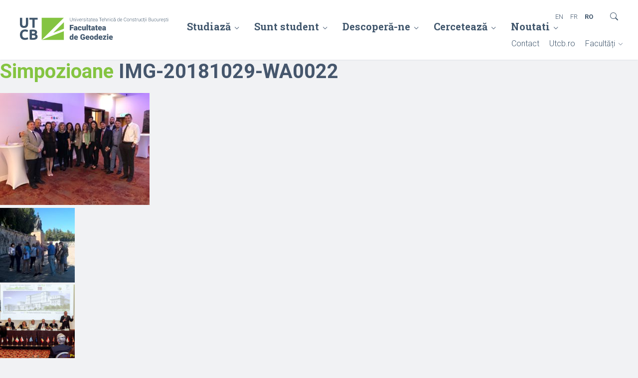

--- FILE ---
content_type: text/html; charset=UTF-8
request_url: https://geodezie.utcb.ro/cerceteaza/evenimente-stiintifice/simpozioane/img-20181029-wa0022/
body_size: 9060
content:

<!DOCTYPE html>
<html lang="ro-RO">
	<head>
		<meta charset="UTF-8" />
		<meta name="viewport" content="width=device-width, initial-scale=1.0, user-scalable=0">
		<title>IMG-20181029-WA0022 - UTCB - GEODEZIE</title>
		<link rel="profile" href="https://gmpg.org/xfn/11" />
		<link rel="shortcut icon" href="https://geodezie.utcb.ro/wp-content/themes/utcb-v2/favicon.ico" type="image/x-icon">
		<!-- Core CSS -->
		<link rel="preconnect" href="https://fonts.googleapis.com">
		<link rel="preconnect" href="https://fonts.gstatic.com" crossorigin>
		<link href="https://fonts.googleapis.com/css2?family=Roboto+Slab:wght@300;400;700&family=Roboto:ital,wght@0,300;0,400;0,700;1,400&display=swap" rel="stylesheet">
		<link rel="stylesheet" href="https://geodezie.utcb.ro/wp-content/themes/utcb-v2/core/assets/font-icons/style.css" type="text/css" media="screen" />
		<link rel="stylesheet" href="https://geodezie.utcb.ro/wp-content/themes/utcb-v2/style.css" type="text/css" media="screen" />
		<!-- Hero CSS -->
							<link rel="stylesheet" href="https://geodezie.utcb.ro/wp-content/themes/utcb-v2/core/style/hero-basic.css" type="text/css" media="screen" />
				<!-- Dependencies CSS -->
										<meta name='robots' content='index, follow, max-image-preview:large, max-snippet:-1, max-video-preview:-1' />
	<style>img:is([sizes="auto" i], [sizes^="auto," i]) { contain-intrinsic-size: 3000px 1500px }</style>
	<link rel="alternate" hreflang="en" href="https://geodezie.utcb.ro/en/img-20181029-wa0022-2/" />
<link rel="alternate" hreflang="fr" href="https://geodezie.utcb.ro/fr/img-20181029-wa0022-2/" />
<link rel="alternate" hreflang="ro" href="https://geodezie.utcb.ro/cerceteaza/evenimente-stiintifice/simpozioane/img-20181029-wa0022/" />
<link rel="alternate" hreflang="x-default" href="https://geodezie.utcb.ro/cerceteaza/evenimente-stiintifice/simpozioane/img-20181029-wa0022/" />

	<!-- This site is optimized with the Yoast SEO plugin v24.5 - https://yoast.com/wordpress/plugins/seo/ -->
	<link rel="canonical" href="https://geodezie.utcb.ro/cerceteaza/evenimente-stiintifice/simpozioane/img-20181029-wa0022/" />
	<meta property="og:locale" content="ro_RO" />
	<meta property="og:type" content="article" />
	<meta property="og:title" content="IMG-20181029-WA0022 - UTCB - GEODEZIE" />
	<meta property="og:url" content="https://geodezie.utcb.ro/cerceteaza/evenimente-stiintifice/simpozioane/img-20181029-wa0022/" />
	<meta property="og:site_name" content="UTCB - GEODEZIE" />
	<meta property="og:image" content="https://geodezie.utcb.ro/cerceteaza/evenimente-stiintifice/simpozioane/img-20181029-wa0022" />
	<meta property="og:image:width" content="1600" />
	<meta property="og:image:height" content="1200" />
	<meta property="og:image:type" content="image/jpeg" />
	<meta name="twitter:card" content="summary_large_image" />
	<script type="application/ld+json" class="yoast-schema-graph">{"@context":"https://schema.org","@graph":[{"@type":"WebPage","@id":"https://geodezie.utcb.ro/cerceteaza/evenimente-stiintifice/simpozioane/img-20181029-wa0022/","url":"https://geodezie.utcb.ro/cerceteaza/evenimente-stiintifice/simpozioane/img-20181029-wa0022/","name":"IMG-20181029-WA0022 - UTCB - GEODEZIE","isPartOf":{"@id":"https://geodezie.utcb.ro/#website"},"primaryImageOfPage":{"@id":"https://geodezie.utcb.ro/cerceteaza/evenimente-stiintifice/simpozioane/img-20181029-wa0022/#primaryimage"},"image":{"@id":"https://geodezie.utcb.ro/cerceteaza/evenimente-stiintifice/simpozioane/img-20181029-wa0022/#primaryimage"},"thumbnailUrl":"https://geodezie.utcb.ro/wp-content/uploads/2019/06/IMG-20181029-WA0022.jpg","datePublished":"2019-06-10T14:29:54+00:00","breadcrumb":{"@id":"https://geodezie.utcb.ro/cerceteaza/evenimente-stiintifice/simpozioane/img-20181029-wa0022/#breadcrumb"},"inLanguage":"ro-RO","potentialAction":[{"@type":"ReadAction","target":["https://geodezie.utcb.ro/cerceteaza/evenimente-stiintifice/simpozioane/img-20181029-wa0022/"]}]},{"@type":"ImageObject","inLanguage":"ro-RO","@id":"https://geodezie.utcb.ro/cerceteaza/evenimente-stiintifice/simpozioane/img-20181029-wa0022/#primaryimage","url":"https://geodezie.utcb.ro/wp-content/uploads/2019/06/IMG-20181029-WA0022.jpg","contentUrl":"https://geodezie.utcb.ro/wp-content/uploads/2019/06/IMG-20181029-WA0022.jpg","width":1600,"height":1200},{"@type":"BreadcrumbList","@id":"https://geodezie.utcb.ro/cerceteaza/evenimente-stiintifice/simpozioane/img-20181029-wa0022/#breadcrumb","itemListElement":[{"@type":"ListItem","position":1,"name":"UTCB","item":"https://geodezie.utcb.ro/"},{"@type":"ListItem","position":2,"name":"Cercetează","item":"https://geodezie.utcb.ro/cerceteaza/"},{"@type":"ListItem","position":3,"name":"Evenimente științifice","item":"https://geodezie.utcb.ro/cerceteaza/evenimente-stiintifice/"},{"@type":"ListItem","position":4,"name":"Simpozioane","item":"https://geodezie.utcb.ro/cerceteaza/evenimente-stiintifice/simpozioane/"},{"@type":"ListItem","position":5,"name":"IMG-20181029-WA0022"}]},{"@type":"WebSite","@id":"https://geodezie.utcb.ro/#website","url":"https://geodezie.utcb.ro/","name":"UTCB - GEODEZIE","description":"Masura in toate!","potentialAction":[{"@type":"SearchAction","target":{"@type":"EntryPoint","urlTemplate":"https://geodezie.utcb.ro/?s={search_term_string}"},"query-input":{"@type":"PropertyValueSpecification","valueRequired":true,"valueName":"search_term_string"}}],"inLanguage":"ro-RO"}]}</script>
	<!-- / Yoast SEO plugin. -->


<link rel="alternate" type="application/rss+xml" title="UTCB - GEODEZIE &raquo; Feed" href="https://geodezie.utcb.ro/feed/" />
<link rel="alternate" type="application/rss+xml" title="UTCB - GEODEZIE &raquo; Comments Feed" href="https://geodezie.utcb.ro/comments/feed/" />
<script type="text/javascript">
/* <![CDATA[ */
window._wpemojiSettings = {"baseUrl":"https:\/\/s.w.org\/images\/core\/emoji\/15.0.3\/72x72\/","ext":".png","svgUrl":"https:\/\/s.w.org\/images\/core\/emoji\/15.0.3\/svg\/","svgExt":".svg","source":{"concatemoji":"https:\/\/geodezie.utcb.ro\/wp-includes\/js\/wp-emoji-release.min.js"}};
/*! This file is auto-generated */
!function(i,n){var o,s,e;function c(e){try{var t={supportTests:e,timestamp:(new Date).valueOf()};sessionStorage.setItem(o,JSON.stringify(t))}catch(e){}}function p(e,t,n){e.clearRect(0,0,e.canvas.width,e.canvas.height),e.fillText(t,0,0);var t=new Uint32Array(e.getImageData(0,0,e.canvas.width,e.canvas.height).data),r=(e.clearRect(0,0,e.canvas.width,e.canvas.height),e.fillText(n,0,0),new Uint32Array(e.getImageData(0,0,e.canvas.width,e.canvas.height).data));return t.every(function(e,t){return e===r[t]})}function u(e,t,n){switch(t){case"flag":return n(e,"\ud83c\udff3\ufe0f\u200d\u26a7\ufe0f","\ud83c\udff3\ufe0f\u200b\u26a7\ufe0f")?!1:!n(e,"\ud83c\uddfa\ud83c\uddf3","\ud83c\uddfa\u200b\ud83c\uddf3")&&!n(e,"\ud83c\udff4\udb40\udc67\udb40\udc62\udb40\udc65\udb40\udc6e\udb40\udc67\udb40\udc7f","\ud83c\udff4\u200b\udb40\udc67\u200b\udb40\udc62\u200b\udb40\udc65\u200b\udb40\udc6e\u200b\udb40\udc67\u200b\udb40\udc7f");case"emoji":return!n(e,"\ud83d\udc26\u200d\u2b1b","\ud83d\udc26\u200b\u2b1b")}return!1}function f(e,t,n){var r="undefined"!=typeof WorkerGlobalScope&&self instanceof WorkerGlobalScope?new OffscreenCanvas(300,150):i.createElement("canvas"),a=r.getContext("2d",{willReadFrequently:!0}),o=(a.textBaseline="top",a.font="600 32px Arial",{});return e.forEach(function(e){o[e]=t(a,e,n)}),o}function t(e){var t=i.createElement("script");t.src=e,t.defer=!0,i.head.appendChild(t)}"undefined"!=typeof Promise&&(o="wpEmojiSettingsSupports",s=["flag","emoji"],n.supports={everything:!0,everythingExceptFlag:!0},e=new Promise(function(e){i.addEventListener("DOMContentLoaded",e,{once:!0})}),new Promise(function(t){var n=function(){try{var e=JSON.parse(sessionStorage.getItem(o));if("object"==typeof e&&"number"==typeof e.timestamp&&(new Date).valueOf()<e.timestamp+604800&&"object"==typeof e.supportTests)return e.supportTests}catch(e){}return null}();if(!n){if("undefined"!=typeof Worker&&"undefined"!=typeof OffscreenCanvas&&"undefined"!=typeof URL&&URL.createObjectURL&&"undefined"!=typeof Blob)try{var e="postMessage("+f.toString()+"("+[JSON.stringify(s),u.toString(),p.toString()].join(",")+"));",r=new Blob([e],{type:"text/javascript"}),a=new Worker(URL.createObjectURL(r),{name:"wpTestEmojiSupports"});return void(a.onmessage=function(e){c(n=e.data),a.terminate(),t(n)})}catch(e){}c(n=f(s,u,p))}t(n)}).then(function(e){for(var t in e)n.supports[t]=e[t],n.supports.everything=n.supports.everything&&n.supports[t],"flag"!==t&&(n.supports.everythingExceptFlag=n.supports.everythingExceptFlag&&n.supports[t]);n.supports.everythingExceptFlag=n.supports.everythingExceptFlag&&!n.supports.flag,n.DOMReady=!1,n.readyCallback=function(){n.DOMReady=!0}}).then(function(){return e}).then(function(){var e;n.supports.everything||(n.readyCallback(),(e=n.source||{}).concatemoji?t(e.concatemoji):e.wpemoji&&e.twemoji&&(t(e.twemoji),t(e.wpemoji)))}))}((window,document),window._wpemojiSettings);
/* ]]> */
</script>
<style id='wp-emoji-styles-inline-css' type='text/css'>

	img.wp-smiley, img.emoji {
		display: inline !important;
		border: none !important;
		box-shadow: none !important;
		height: 1em !important;
		width: 1em !important;
		margin: 0 0.07em !important;
		vertical-align: -0.1em !important;
		background: none !important;
		padding: 0 !important;
	}
</style>
<link rel='stylesheet' id='wp-block-library-css' href='https://geodezie.utcb.ro/wp-includes/css/dist/block-library/style.min.css' type='text/css' media='all' />
<style id='classic-theme-styles-inline-css' type='text/css'>
/*! This file is auto-generated */
.wp-block-button__link{color:#fff;background-color:#32373c;border-radius:9999px;box-shadow:none;text-decoration:none;padding:calc(.667em + 2px) calc(1.333em + 2px);font-size:1.125em}.wp-block-file__button{background:#32373c;color:#fff;text-decoration:none}
</style>
<link rel='stylesheet' id='wpml-legacy-dropdown-click-0-css' href='https://geodezie.utcb.ro/wp-content/plugins/sitepress-multilingual-cms/templates/language-switchers/legacy-dropdown-click/style.min.css' type='text/css' media='all' />
<style id='wpml-legacy-dropdown-click-0-inline-css' type='text/css'>
.wpml-ls-statics-shortcode_actions, .wpml-ls-statics-shortcode_actions .wpml-ls-sub-menu, .wpml-ls-statics-shortcode_actions a {border-color:#ffffff;}
</style>
<script type="text/javascript" src="https://geodezie.utcb.ro/wp-content/plugins/sitepress-multilingual-cms/templates/language-switchers/legacy-dropdown-click/script.min.js" id="wpml-legacy-dropdown-click-0-js"></script>
<link rel="https://api.w.org/" href="https://geodezie.utcb.ro/wp-json/" /><link rel="alternate" title="JSON" type="application/json" href="https://geodezie.utcb.ro/wp-json/wp/v2/media/2920" /><link rel="EditURI" type="application/rsd+xml" title="RSD" href="https://geodezie.utcb.ro/xmlrpc.php?rsd" />
<link rel="alternate" title="oEmbed (JSON)" type="application/json+oembed" href="https://geodezie.utcb.ro/wp-json/oembed/1.0/embed?url=https%3A%2F%2Fgeodezie.utcb.ro%2Fcerceteaza%2Fevenimente-stiintifice%2Fsimpozioane%2Fimg-20181029-wa0022%2F" />
<link rel="alternate" title="oEmbed (XML)" type="text/xml+oembed" href="https://geodezie.utcb.ro/wp-json/oembed/1.0/embed?url=https%3A%2F%2Fgeodezie.utcb.ro%2Fcerceteaza%2Fevenimente-stiintifice%2Fsimpozioane%2Fimg-20181029-wa0022%2F&#038;format=xml" />
<meta name="generator" content="WPML ver:4.7.1 stt:1,4,45;" />
		<!-- Google tag (gtag.js) -->
		<script async src="https://www.googletagmanager.com/gtag/js?id=G-FXMQZXJHGM"></script>
		<script>
		window.dataLayer = window.dataLayer || [];
		function gtag(){dataLayer.push(arguments);}
		gtag('js', new Date());

		gtag('config', 'G-FXMQZXJHGM');
		</script>
	</head>

	<body data-rsssl=1 class="attachment attachment-template-default attachmentid-2920 attachment-jpeg wp-embed-responsive">
		
		<!--START header-->
		<header class="lvd-header">
			<!--Logo-->
							<a href="https://geodezie.utcb.ro" class="lvd-logo-link">
					<img src="https://geodezie.utcb.ro/wp-content/themes/utcb-v2/images/logo-utcb-ro.svg" class="lvd-logo" alt="UTCB" />
				</a>
			
			<nav class="lvd-nav">
				<div class="lvd-menu">
						<div class="menu-meniu-principal-container"><ul id="menu-meniu-principal" class="menu"><li id="menu-item-1881" class="lvd-submenu-activator menu-item menu-item-type-post_type menu-item-object-page menu-item-has-children menu-item-1881 dir"><a href="https://geodezie.utcb.ro/vreau-sa-devin-student/">Studiază</a>
<ul class="sub-menu">
	<li id="menu-item-1886" class="lvd-submenu-activator menu-item menu-item-type-post_type menu-item-object-page menu-item-has-children menu-item-1886 dir"><a href="https://geodezie.utcb.ro/vreau-sa-devin-student/de-ce-sa-studiezi-la-geodezie/">De ce să studiezi la FG</a>
	<ul class="sub-menu">
		<li id="menu-item-1893" class="menu-item menu-item-type-post_type menu-item-object-page menu-item-1893"><a href="https://geodezie.utcb.ro/vreau-sa-devin-student/de-ce-sa-studiezi-la-geodezie/mesajul-absolventilor/">Mesajul absolvenților</a></li>
		<li id="menu-item-3693" class="menu-item menu-item-type-post_type menu-item-object-post menu-item-3693"><a href="https://geodezie.utcb.ro/absolventii-povestesc/">Absolventii povestesc …</a></li>
	</ul>
</li>
	<li id="menu-item-1887" class="lvd-submenu-activator menu-item menu-item-type-post_type menu-item-object-page menu-item-has-children menu-item-1887 dir"><a href="https://geodezie.utcb.ro/vreau-sa-devin-student/studii-de-licenta/">Studii de licență</a>
	<ul class="sub-menu">
		<li id="menu-item-5475" class="menu-item menu-item-type-custom menu-item-object-custom menu-item-5475"><a href="https://admitere.utcb.ro/">Admitere</a></li>
		<li id="menu-item-1883" class="menu-item menu-item-type-post_type menu-item-object-page menu-item-1883"><a href="https://geodezie.utcb.ro/vreau-sa-devin-student/studii-de-licenta/anunturi-si-rezultate-admitere/">Anunțuri și rezultate admitere</a></li>
		<li id="menu-item-3304" class="menu-item menu-item-type-post_type menu-item-object-page menu-item-3304"><a href="https://geodezie.utcb.ro/vreau-sa-devin-student/studii-de-licenta/mtc-masuratori-terestre-si-cadastru/">Masuratori Terestre si Cadastru MTC</a></li>
	</ul>
</li>
	<li id="menu-item-1888" class="lvd-submenu-activator menu-item menu-item-type-post_type menu-item-object-page menu-item-has-children menu-item-1888 dir"><a href="https://geodezie.utcb.ro/vreau-sa-devin-student/studii-de-master/">Studii de master</a>
	<ul class="sub-menu">
		<li id="menu-item-5474" class="menu-item menu-item-type-custom menu-item-object-custom menu-item-5474"><a href="https://admitere.utcb.ro/master/">Admitere</a></li>
		<li id="menu-item-1900" class="menu-item menu-item-type-post_type menu-item-object-page menu-item-1900"><a href="https://geodezie.utcb.ro/vreau-sa-devin-student/studii-de-master/anunturi-si-rezultate-admitere/">Anunțuri și rezultate admitere</a></li>
		<li id="menu-item-3300" class="menu-item menu-item-type-post_type menu-item-object-page menu-item-3300"><a href="https://geodezie.utcb.ro/vreau-sa-devin-student/studii-de-master/psgisdd-planficare-spatiala-si-gis-pentru-dezvoltare-durabila/">PSGISDD Planificare Spaţială şi GIS pentru Dezvoltare Durabilă</a></li>
	</ul>
</li>
	<li id="menu-item-7545" class="lvd-submenu-activator menu-item menu-item-type-post_type menu-item-object-page menu-item-has-children menu-item-7545 dir"><a href="https://geodezie.utcb.ro/studii-de-doctorat/">Studii de doctorat</a>
	<ul class="sub-menu">
		<li id="menu-item-7553" class="menu-item menu-item-type-post_type menu-item-object-page menu-item-7553"><a href="https://geodezie.utcb.ro/admitere-studii-de-doctorat-inginerie-geodezica/">Admitere studii de doctorat INGINERIE GEODEZICA</a></li>
		<li id="menu-item-7555" class="menu-item menu-item-type-post_type menu-item-object-page menu-item-7555"><a href="https://geodezie.utcb.ro/anunturi-doctorat-inginerie-geodezica/">Anunturi doctorat INGINERIE GEODEZICA</a></li>
		<li id="menu-item-7554" class="menu-item menu-item-type-post_type menu-item-object-page menu-item-7554"><a href="https://geodezie.utcb.ro/conducatori-de-doctorat-profesori-abilitati/">Conducatori de doctorat – profesori universitari abilitati in INGINERIE GEODEZICA</a></li>
	</ul>
</li>
	<li id="menu-item-1885" class="lvd-submenu-activator menu-item menu-item-type-post_type menu-item-object-page menu-item-has-children menu-item-1885 dir"><a href="https://geodezie.utcb.ro/vreau-sa-devin-student/alte-informatii/">Alte informații</a>
	<ul class="sub-menu">
		<li id="menu-item-1892" class="menu-item menu-item-type-post_type menu-item-object-page menu-item-1892"><a href="https://geodezie.utcb.ro/vreau-sa-devin-student/alte-informatii/informatii-pentru-parinti/">Informații pentru părinți</a></li>
		<li id="menu-item-1889" class="menu-item menu-item-type-post_type menu-item-object-page menu-item-1889"><a href="https://geodezie.utcb.ro/vreau-sa-devin-student/alte-informatii/burse-in-strainatate/">Burse în străinătate</a></li>
		<li id="menu-item-1890" class="menu-item menu-item-type-post_type menu-item-object-page menu-item-1890"><a href="https://geodezie.utcb.ro/vreau-sa-devin-student/alte-informatii/burse-si-taxe/">Burse și taxe</a></li>
		<li id="menu-item-1891" class="menu-item menu-item-type-post_type menu-item-object-page menu-item-1891"><a href="https://geodezie.utcb.ro/vreau-sa-devin-student/alte-informatii/cazare/">Cazare</a></li>
	</ul>
</li>
</ul>
</li>
<li id="menu-item-1027" class="lvd-submenu-activator menu-item menu-item-type-post_type menu-item-object-page menu-item-has-children menu-item-1027 dir"><a href="https://geodezie.utcb.ro/sunt-student/">Sunt student</a>
<ul class="sub-menu">
	<li id="menu-item-1765" class="lvd-submenu-activator menu-item menu-item-type-custom menu-item-object-custom menu-item-has-children menu-item-1765 dir"><a href="#">_</a>
	<ul class="sub-menu">
		<li id="menu-item-1759" class="menu-item menu-item-type-post_type menu-item-object-page menu-item-1759"><a href="https://geodezie.utcb.ro/sunt-student/programe-de-studii/">Programe de studii</a></li>
		<li id="menu-item-1762" class="menu-item menu-item-type-post_type menu-item-object-page menu-item-1762"><a href="https://geodezie.utcb.ro/sunt-student/structura-anului-universitar/">Structura anului universitar</a></li>
		<li id="menu-item-1756" class="menu-item menu-item-type-post_type menu-item-object-page menu-item-1756"><a href="https://geodezie.utcb.ro/sunt-student/orar-geodezie/">Orar</a></li>
		<li id="menu-item-1746" class="menu-item menu-item-type-post_type menu-item-object-page menu-item-1746"><a href="https://geodezie.utcb.ro/sunt-student/anunturi/">Anunțuri</a></li>
		<li id="menu-item-1747" class="menu-item menu-item-type-post_type menu-item-object-page menu-item-1747"><a href="https://geodezie.utcb.ro/sunt-student/burse/">Burse</a></li>
	</ul>
</li>
	<li id="menu-item-1768" class="lvd-submenu-activator menu-item menu-item-type-custom menu-item-object-custom menu-item-has-children menu-item-1768 dir"><a href="#">_</a>
	<ul class="sub-menu">
		<li id="menu-item-1750" class="menu-item menu-item-type-post_type menu-item-object-page menu-item-1750"><a href="https://geodezie.utcb.ro/sunt-student/concursuri-studentesti/">Concursuri si premii studențești</a></li>
		<li id="menu-item-1757" class="lvd-submenu-activator menu-item menu-item-type-post_type menu-item-object-page menu-item-has-children menu-item-1757 dir"><a href="https://geodezie.utcb.ro/sunt-student/practica/">Practică</a>
		<ul class="sub-menu">
			<li id="menu-item-4220" class="menu-item menu-item-type-post_type menu-item-object-page menu-item-4220"><a href="https://geodezie.utcb.ro/cadastru-practica-2019/">CADASTRU – Practica 2019</a></li>
		</ul>
</li>
		<li id="menu-item-6375" class="menu-item menu-item-type-custom menu-item-object-custom menu-item-6375"><a href="https://ccoc.utcb.ro/">Centrul de Consiliere și Orientare în Carieră</a></li>
		<li id="menu-item-1755" class="menu-item menu-item-type-post_type menu-item-object-page menu-item-1755"><a href="https://geodezie.utcb.ro/sunt-student/oportunitati-de-angajare/">Oportunități de angajare</a></li>
	</ul>
</li>
	<li id="menu-item-1766" class="lvd-submenu-activator menu-item menu-item-type-custom menu-item-object-custom menu-item-has-children menu-item-1766 dir"><a href="#">_</a>
	<ul class="sub-menu">
		<li id="menu-item-1751" class="menu-item menu-item-type-post_type menu-item-object-page menu-item-1751"><a href="https://geodezie.utcb.ro/sunt-student/consultatii-si-mentori-de-an/">Consultații și mentori de an</a></li>
		<li id="menu-item-1758" class="menu-item menu-item-type-post_type menu-item-object-page menu-item-1758"><a href="https://geodezie.utcb.ro/sunt-student/programare-sesiune/">Programare sesiune</a></li>
		<li id="menu-item-1760" class="menu-item menu-item-type-post_type menu-item-object-page menu-item-1760"><a href="https://geodezie.utcb.ro/sunt-student/regulamente/">Regulamente</a></li>
		<li id="menu-item-1754" class="menu-item menu-item-type-post_type menu-item-object-page menu-item-1754"><a href="https://geodezie.utcb.ro/sunt-student/formulare/">Formulare</a></li>
		<li id="menu-item-1761" class="menu-item menu-item-type-post_type menu-item-object-page menu-item-1761"><a href="https://geodezie.utcb.ro/sunt-student/servicii/">Servicii</a></li>
		<li id="menu-item-1764" class="menu-item menu-item-type-post_type menu-item-object-page menu-item-1764"><a href="https://geodezie.utcb.ro/sunt-student/taxe/">Taxe</a></li>
	</ul>
</li>
	<li id="menu-item-1769" class="lvd-submenu-activator menu-item menu-item-type-custom menu-item-object-custom menu-item-has-children menu-item-1769 dir"><a href="#">_</a>
	<ul class="sub-menu">
		<li id="menu-item-1763" class="menu-item menu-item-type-post_type menu-item-object-page menu-item-1763"><a href="https://geodezie.utcb.ro/sunt-student/tabere-studentesti/">Tabere studențești</a></li>
		<li id="menu-item-1752" class="menu-item menu-item-type-post_type menu-item-object-page menu-item-1752"><a href="https://geodezie.utcb.ro/sunt-student/festivitati/">Festivități</a></li>
		<li id="menu-item-1745" class="menu-item menu-item-type-post_type menu-item-object-page menu-item-1745"><a href="https://geodezie.utcb.ro/sunt-student/activitati-extracurriculare/">Activități extracurriculare</a></li>
		<li id="menu-item-3243" class="menu-item menu-item-type-post_type menu-item-object-page menu-item-3243"><a href="https://geodezie.utcb.ro/sunt-student/vizite-de-studiu/">Vizite de studiu</a></li>
	</ul>
</li>
	<li id="menu-item-1767" class="lvd-submenu-activator menu-item menu-item-type-custom menu-item-object-custom menu-item-has-children menu-item-1767 dir"><a href="#">_</a>
	<ul class="sub-menu">
		<li id="menu-item-1753" class="lvd-submenu-activator menu-item menu-item-type-post_type menu-item-object-page menu-item-has-children menu-item-1753 dir"><a href="https://geodezie.utcb.ro/sunt-student/finalizare-studii/">Finalizare studii</a>
		<ul class="sub-menu">
			<li id="menu-item-2855" class="menu-item menu-item-type-post_type menu-item-object-page menu-item-2855"><a href="https://geodezie.utcb.ro/sunt-student/finalizare-studii/sustinere-licenta/">Sustinere LICENTA</a></li>
			<li id="menu-item-2856" class="menu-item menu-item-type-post_type menu-item-object-page menu-item-2856"><a href="https://geodezie.utcb.ro/sunt-student/finalizare-studii/sustinere-disertatie/">Sustinere DISERTATIE</a></li>
		</ul>
</li>
		<li id="menu-item-1748" class="menu-item menu-item-type-post_type menu-item-object-page menu-item-1748"><a href="https://geodezie.utcb.ro/sunt-student/burse-in-strainatate/">Burse în străinătate</a></li>
	</ul>
</li>
</ul>
</li>
<li id="menu-item-1163" class="lvd-submenu-activator menu-item menu-item-type-post_type menu-item-object-page menu-item-has-children menu-item-1163 dir"><a href="https://geodezie.utcb.ro/descopera-ne/">Descoperă-ne</a>
<ul class="sub-menu">
	<li id="menu-item-1485" class="lvd-submenu-activator menu-item menu-item-type-custom menu-item-object-custom menu-item-has-children menu-item-1485 dir"><a href="#">_</a>
	<ul class="sub-menu">
		<li id="menu-item-1166" class="menu-item menu-item-type-post_type menu-item-object-page menu-item-1166"><a href="https://geodezie.utcb.ro/descopera-ne/formulare/">Parteneri</a></li>
		<li id="menu-item-15516" class="menu-item menu-item-type-post_type menu-item-object-page menu-item-15516"><a href="https://geodezie.utcb.ro/parteneriate-si-mobilitati/">Parteneriate si mobilitati</a></li>
		<li id="menu-item-15518" class="menu-item menu-item-type-post_type menu-item-object-page menu-item-15518"><a href="https://geodezie.utcb.ro/spatii-de-invatamant/">Spatii de invatamant</a></li>
		<li id="menu-item-1550" class="menu-item menu-item-type-post_type menu-item-object-page menu-item-1550"><a href="https://geodezie.utcb.ro/descopera-ne/biblioteca/">Biblioteca</a></li>
	</ul>
</li>
	<li id="menu-item-1483" class="lvd-submenu-activator menu-item menu-item-type-custom menu-item-object-custom menu-item-has-children menu-item-1483 dir"><a href="#">_</a>
	<ul class="sub-menu">
		<li id="menu-item-1167" class="menu-item menu-item-type-post_type menu-item-object-page menu-item-1167"><a href="https://geodezie.utcb.ro/descopera-ne/despre-noi/">Despre noi</a></li>
		<li id="menu-item-1168" class="menu-item menu-item-type-post_type menu-item-object-page menu-item-1168"><a href="https://geodezie.utcb.ro/descopera-ne/conducere/">Conducere</a></li>
		<li id="menu-item-1169" class="menu-item menu-item-type-post_type menu-item-object-page menu-item-1169"><a href="https://geodezie.utcb.ro/descopera-ne/secretariat/">Secretariat</a></li>
	</ul>
</li>
	<li id="menu-item-1484" class="lvd-submenu-activator menu-item menu-item-type-custom menu-item-object-custom menu-item-has-children menu-item-1484 dir"><a href="#">_</a>
	<ul class="sub-menu">
		<li id="menu-item-1165" class="menu-item menu-item-type-post_type menu-item-object-page menu-item-1165"><a href="https://geodezie.utcb.ro/descopera-ne/departamente/">Departamente</a></li>
		<li id="menu-item-1405" class="menu-item menu-item-type-post_type menu-item-object-page menu-item-1405"><a href="https://geodezie.utcb.ro/descopera-ne/alegeri-academice/">Alegeri academice</a></li>
		<li id="menu-item-1164" class="lvd-submenu-activator menu-item menu-item-type-post_type menu-item-object-page menu-item-has-children menu-item-1164 dir"><a href="https://geodezie.utcb.ro/descopera-ne/corp-profesoral/">Corp profesoral</a>
		<ul class="sub-menu">
			<li id="menu-item-2623" class="menu-item menu-item-type-post_type menu-item-object-page menu-item-2623"><a href="https://geodezie.utcb.ro/descopera-ne/corp-profesoral/departamentul-de-topografie-si-cadastru/">Departamentul de Topografie si Cadastru</a></li>
			<li id="menu-item-2627" class="menu-item menu-item-type-post_type menu-item-object-page menu-item-2627"><a href="https://geodezie.utcb.ro/descopera-ne/corp-profesoral/departamentul-de-geodezie-si-fotogrammetrie/">Departamentul de Geodezie si Fotogrammetrie</a></li>
			<li id="menu-item-3206" class="menu-item menu-item-type-post_type menu-item-object-page menu-item-3206"><a href="https://geodezie.utcb.ro/descopera-ne/corp-profesoral/departamentul-de-fizica/">Departamentul de Fizica</a></li>
			<li id="menu-item-3257" class="menu-item menu-item-type-post_type menu-item-object-page menu-item-3257"><a href="https://geodezie.utcb.ro/descopera-ne/corp-profesoral/gala-premiilor-pentru-cadrele-didactice/">Gala premiilor pentru cadrele didactice</a></li>
			<li id="menu-item-3545" class="menu-item menu-item-type-post_type menu-item-object-page menu-item-3545"><a href="https://geodezie.utcb.ro/doctorat/">Doctorat in INGINERIE GEODEZICA (ciclul al treilea de studii în cadrul procesului Bologna; EQF/ISCED-8)</a></li>
			<li id="menu-item-5618" class="menu-item menu-item-type-post_type menu-item-object-page menu-item-5618"><a href="https://geodezie.utcb.ro/concursuri/">Concursuri</a></li>
		</ul>
</li>
	</ul>
</li>
	<li id="menu-item-4546" class="lvd-submenu-activator menu-item menu-item-type-post_type menu-item-object-page menu-item-has-children menu-item-4546 dir"><a href="https://geodezie.utcb.ro/impuls/">IMPULS</a>
	<ul class="sub-menu">
		<li id="menu-item-4548" class="menu-item menu-item-type-post_type menu-item-object-page menu-item-4548"><a href="https://geodezie.utcb.ro/anunturi-impuls/">ANUNTURI IMPULS</a></li>
		<li id="menu-item-4547" class="menu-item menu-item-type-post_type menu-item-object-page menu-item-4547"><a href="https://geodezie.utcb.ro/echipa-proiectului-impuls/">ECHIPA PROIECTULUI IMPULS</a></li>
		<li id="menu-item-4525" class="menu-item menu-item-type-post_type menu-item-object-page menu-item-4525"><a href="https://geodezie.utcb.ro/activitati-impuls/">ACTIVITATI IMPULS</a></li>
	</ul>
</li>
	<li id="menu-item-5114" class="menu-item menu-item-type-post_type menu-item-object-page menu-item-5114"><a href="https://geodezie.utcb.ro/sponsori/">SPONSORI</a></li>
</ul>
</li>
<li id="menu-item-1562" class="lvd-submenu-activator menu-item menu-item-type-post_type menu-item-object-page menu-item-has-children menu-item-1562 dir"><a href="https://geodezie.utcb.ro/cerceteaza/">Cercetează</a>
<ul class="sub-menu">
	<li id="menu-item-1592" class="lvd-submenu-activator menu-item menu-item-type-post_type menu-item-object-page menu-item-has-children menu-item-1592 dir"><a href="https://geodezie.utcb.ro/cerceteaza/cercetarea-la-fg/">Cercetarea la FG</a>
	<ul class="sub-menu">
		<li id="menu-item-15543" class="menu-item menu-item-type-post_type menu-item-object-page menu-item-15543"><a href="https://geodezie.utcb.ro/proiecte/">PROIECTE</a></li>
		<li id="menu-item-15548" class="menu-item menu-item-type-post_type menu-item-object-page menu-item-15548"><a href="https://geodezie.utcb.ro/parteneriate-si-mobilitati/">Parteneriate si mobilitati</a></li>
		<li id="menu-item-15529" class="menu-item menu-item-type-post_type menu-item-object-page menu-item-15529"><a href="https://geodezie.utcb.ro/manifestari-stiintifice/">Manifestari stiintifice</a></li>
		<li id="menu-item-2757" class="menu-item menu-item-type-post_type menu-item-object-page menu-item-2757"><a href="https://geodezie.utcb.ro/cerceteaza/cercetarea-la-fg/centrul-de-cercetare-masuratori-geodezice-ingineresti-si-infrastructuri-de-date-spatiale-mgiids/">Centrul de cercetare Masuratori Geodezice Ingineresti si Infrastructuri de Date Spatiale – MGIIDS</a></li>
		<li id="menu-item-2762" class="menu-item menu-item-type-post_type menu-item-object-page menu-item-2762"><a href="https://geodezie.utcb.ro/cerceteaza/cercetarea-la-fg/centrul-de-cercetare-in-geodezie-spatiala-fotogrammetrie-teledetectie-si-sig-geos/">Centrul de cercetare  în Geodezie Spaţială, Fotogrammetrie, Teledetecţie şi SIG – GEOS</a></li>
		<li id="menu-item-3041" class="menu-item menu-item-type-post_type menu-item-object-post menu-item-3041"><a href="https://geodezie.utcb.ro/accesare-fonduri-cercetare/">Posibilitati de accesare fonduri cercetare</a></li>
	</ul>
</li>
	<li id="menu-item-1591" class="lvd-submenu-activator menu-item menu-item-type-post_type menu-item-object-page menu-item-has-children menu-item-1591 dir"><a href="https://geodezie.utcb.ro/cerceteaza/publicatii/">Publicații</a>
	<ul class="sub-menu">
		<li id="menu-item-3036" class="menu-item menu-item-type-post_type menu-item-object-page menu-item-3036"><a href="https://geodezie.utcb.ro/cerceteaza/publicatii/carti/">CARTI, CURSURI, INDRUMATOARE</a></li>
		<li id="menu-item-3037" class="menu-item menu-item-type-post_type menu-item-object-page menu-item-3037"><a href="https://geodezie.utcb.ro/cerceteaza/publicatii/publicatii-indexate-isi-wos/">Publicatii indexate ISI WOS</a></li>
		<li id="menu-item-15517" class="menu-item menu-item-type-post_type menu-item-object-page menu-item-15517"><a href="https://geodezie.utcb.ro/publicatii-cadre-didactice-2015-2025/">PUBLICATII CADRE DIDACTICE 2015 – 2025</a></li>
		<li id="menu-item-3038" class="menu-item menu-item-type-post_type menu-item-object-page menu-item-3038"><a href="https://geodezie.utcb.ro/cerceteaza/publicatii/revista-de-geodezie-cartografie-si-cadastru/">Revista de Geodezie Cartografie si Cadastru</a></li>
	</ul>
</li>
	<li id="menu-item-1590" class="lvd-submenu-activator menu-item menu-item-type-post_type menu-item-object-page menu-item-has-children menu-item-1590 dir"><a href="https://geodezie.utcb.ro/cerceteaza/evenimente-stiintifice/">Evenimente științifice</a>
	<ul class="sub-menu">
		<li id="menu-item-2948" class="menu-item menu-item-type-post_type menu-item-object-page menu-item-2948"><a href="https://geodezie.utcb.ro/cerceteaza/evenimente-stiintifice/simpozioane/">Simpozioane</a></li>
		<li id="menu-item-2708" class="menu-item menu-item-type-post_type menu-item-object-page menu-item-2708"><a href="https://geodezie.utcb.ro/evenimente-gis-day/">Evenimente GIS Day</a></li>
		<li id="menu-item-2975" class="menu-item menu-item-type-post_type menu-item-object-page menu-item-2975"><a href="https://geodezie.utcb.ro/cerceteaza/evenimente-stiintifice/colocvii-stiintifice-centrul-de-cercetare-mgiids/">Colocvii stiintifice        Centrul de Cercetare MGIIDS</a></li>
		<li id="menu-item-3271" class="menu-item menu-item-type-post_type menu-item-object-page menu-item-3271"><a href="https://geodezie.utcb.ro/cerceteaza/evenimente-stiintifice/colocvii-stiintifice-centrul-de-cercetare-geos/">Colocvii stiintifice Centrul de cercetare GEOS</a></li>
	</ul>
</li>
</ul>
</li>
<li id="menu-item-56" class="lvd-submenu-activator menu-item menu-item-type-taxonomy menu-item-object-category menu-item-has-children menu-item-56 dir"><a href="https://geodezie.utcb.ro/category/home-main-2/blog/">Noutati</a>
<ul class="sub-menu">
	<li id="menu-item-15642" class="menu-item menu-item-type-post_type menu-item-object-post menu-item-15642"><a href="https://geodezie.utcb.ro/?p=15630">DESCHIDEREA ANULUI UIVERSITAR 2025 &#8211; 2026: LUNI, 29 septembrie 2025 SUCCES!</a></li>
	<li id="menu-item-15641" class="menu-item menu-item-type-post_type menu-item-object-page menu-item-15641"><a href="https://geodezie.utcb.ro/doctorat/">Doctorat in INGINERIE GEODEZICA (ciclul al treilea de studii în cadrul procesului Bologna; EQF/ISCED-8)</a></li>
	<li id="menu-item-15640" class="menu-item menu-item-type-post_type menu-item-object-page menu-item-15640"><a href="https://geodezie.utcb.ro/evenimente-gis-day/gis-day-2025/">GIS DAY 2025</a></li>
</ul>
</li>
</ul></div>				</div>
				
				<div class="lvd-submenu">
						<div class="menu-meniu-secundar-container"><ul id="menu-meniu-secundar" class="menu"><li id="menu-item-101" class="menu-item menu-item-type-post_type menu-item-object-page menu-item-101"><a href="https://geodezie.utcb.ro/contact/">Contact</a></li>
<li id="menu-item-888" class="menu-item menu-item-type-custom menu-item-object-custom menu-item-888"><a href="http://utcb.ro">Utcb.ro</a></li>
<li id="menu-item-1005" class="menu-item menu-item-type-custom menu-item-object-custom menu-item-has-children menu-item-1005 dir"><a href="#">Facultăți</a>
<ul class="sub-menu">
	<li id="menu-item-102" class="menu-item menu-item-type-custom menu-item-object-custom menu-item-102"><a href="http://civile.utcb.ro/">Facultatea de Construcții Civile Industriale și Agricole</a></li>
	<li id="menu-item-103" class="menu-item menu-item-type-custom menu-item-object-custom menu-item-103"><a href="http://hidrotehnica.utcb.ro/">Facultatea de Hidrotehnică</a></li>
	<li id="menu-item-107" class="menu-item menu-item-type-custom menu-item-object-custom menu-item-107"><a href="http://cfdp.utcb.ro/">Facultatea de Căi Ferate Drumuri și Poduri</a></li>
	<li id="menu-item-108" class="menu-item menu-item-type-custom menu-item-object-custom menu-item-108"><a href="http://instalatii.utcb.ro/">Facultatea de Inginerie a Instalațiilor</a></li>
	<li id="menu-item-109" class="menu-item menu-item-type-custom menu-item-object-custom menu-item-109"><a href="https://imrc.utcb.ro/">Facultatea de Inginerie Mecanică și Robotică în Construcții</a></li>
	<li id="menu-item-110" class="menu-item menu-item-type-custom menu-item-object-custom menu-item-home menu-item-110"><a href="https://geodezie.utcb.ro/">Facultatea de Geodezie</a></li>
	<li id="menu-item-111" class="menu-item menu-item-type-custom menu-item-object-custom menu-item-111"><a href="http://fils.utcb.ro/">Facultatea de Inginerie în Limbi Străine</a></li>
</ul>
</li>
</ul></div>				</div>
			</nav>
			<div class="lvd-language"><div class="menu-language-switcher-container"><ul id="menu-language-switcher" class="menu"><li id="menu-item-wpml-ls-9-en" class="menu-item wpml-ls-slot-9 wpml-ls-item wpml-ls-item-en wpml-ls-menu-item wpml-ls-first-item menu-item-type-wpml_ls_menu_item menu-item-object-wpml_ls_menu_item menu-item-wpml-ls-9-en"><a href="https://geodezie.utcb.ro/en/img-20181029-wa0022-2/" title="Switch to ">EN</a></li>
<li id="menu-item-wpml-ls-9-fr" class="menu-item wpml-ls-slot-9 wpml-ls-item wpml-ls-item-fr wpml-ls-menu-item menu-item-type-wpml_ls_menu_item menu-item-object-wpml_ls_menu_item menu-item-wpml-ls-9-fr"><a href="https://geodezie.utcb.ro/fr/img-20181029-wa0022-2/" title="Switch to ">FR</a></li>
<li id="menu-item-wpml-ls-9-ro" class="menu-item wpml-ls-slot-9 wpml-ls-item wpml-ls-item-ro wpml-ls-current-language wpml-ls-menu-item wpml-ls-last-item menu-item-type-wpml_ls_menu_item menu-item-object-wpml_ls_menu_item menu-item-wpml-ls-9-ro"><a href="https://geodezie.utcb.ro/cerceteaza/evenimente-stiintifice/simpozioane/img-20181029-wa0022/" title="Switch to ">RO</a></li>
</ul></div></div>
			<a href="javascript:void(0)" class="lvd-plus"></a>
			<a class="lvd-header-search-button lvd-i-search" href="javascript: searchShowHide();"><span class="icon-search"></span></a>
			
			<!--Search box-->
			<div class="lvd-search-popup" style="display:none;">
				<form method="get" id="searchform" class="lvd-search" action="https://geodezie.utcb.ro/"><label class="hidden" for="s"></label><input type="text" class="lvd-search-input" value="" name="s" id="s" /><input type="submit" class="lvd-search-button" id="cauta_btn" value="Cauta" /></form>
<div class="clear"></div>
				<a href="javascript:void(0)" class="lvd-search-close"><span class="icon-x-circle-fill"></span></a>
			</div>

			<!--Hamburger menu button-->
			<div class="lvd-menu-button">
				<span></span>
				<span></span>
				<span></span>
			</div>	
			<div class="lvd-menu-button-bar lvd-none"></div>

		</header>
		<!--END header-->
		<div class="lvd-header-spacer"></div>
	<div id="content" class="widecolumn">

  
		<div class="post" id="post-2920">
			<h2><a href="https://geodezie.utcb.ro/cerceteaza/evenimente-stiintifice/simpozioane/" rev="attachment">Simpozioane</a>  IMG-20181029-WA0022</h2>
			<div class="entry">
				<p class="attachment"><a href="https://geodezie.utcb.ro/wp-content/uploads/2019/06/IMG-20181029-WA0022.jpg"><img width="300" height="225" src="https://geodezie.utcb.ro/wp-content/uploads/2019/06/IMG-20181029-WA0022-300x225.jpg" class="attachment-medium size-medium" alt="" decoding="async" fetchpriority="high" srcset="https://geodezie.utcb.ro/wp-content/uploads/2019/06/IMG-20181029-WA0022-300x225.jpg 300w, https://geodezie.utcb.ro/wp-content/uploads/2019/06/IMG-20181029-WA0022-768x576.jpg 768w, https://geodezie.utcb.ro/wp-content/uploads/2019/06/IMG-20181029-WA0022-1024x768.jpg 1024w, https://geodezie.utcb.ro/wp-content/uploads/2019/06/IMG-20181029-WA0022.jpg 1600w" sizes="(max-width: 300px) 100vw, 300px" /></a></p>
                <div class="caption"></div>

				
				<div class="navigation">
					<div class="alignleft"><a href='https://geodezie.utcb.ro/cerceteaza/evenimente-stiintifice/simpozioane/wp_20170916_11_32_41_pro/'><img width="150" height="150" src="https://geodezie.utcb.ro/wp-content/uploads/2019/06/WP_20170916_11_32_41_Pro-150x150.jpg" class="attachment-thumbnail size-thumbnail" alt="WP_20170916_11_32_41_Pro" decoding="async" /></a></div>
					<div class="alignright"><a href='https://geodezie.utcb.ro/cerceteaza/evenimente-stiintifice/simpozioane/002-neuner/'><img width="150" height="150" src="https://geodezie.utcb.ro/wp-content/uploads/2019/06/002-Neuner-150x150.jpg" class="attachment-thumbnail size-thumbnail" alt="002-Neuner" decoding="async" /></a></div>
				</div>
				<br class="clear" />

				<p class="postmetadata alt">
					<small>
						This entry was posted on Monday, June 10th, 2019 at 16:29						and is filed under .
												You can follow any responses to this entry through the <a href="https://geodezie.utcb.ro/cerceteaza/evenimente-stiintifice/simpozioane/img-20181029-wa0022/feed/">RSS 2.0</a> feed.

													Both comments and pings are currently closed.

						
					</small>
				</p>

			</div>

		</div>

	
<!-- You can start editing here. -->

			<!-- If comments are closed. -->
		<p class="nocomments"></p>

	


	
	</div>

<script src="https://ajax.googleapis.com/ajax/libs/jquery/3.7.1/jquery.min.js"></script>
<script src="https://geodezie.utcb.ro/wp-content/themes/utcb-v2/core/js/core.js"></script>

<div class="lvd-footersite">
      <div class="lvd-footersite-bar-green"></div>
</div>

<!--Footer Compact-->
<footer class="lvd-footer lvd-width-fullhd lvd-mt-xl lvd-mb-xl">
    <div class="lvd-footer-copy lvd-width-fullhd lvd-mb-sm">&copy; 2026 <a href="https://geodezie.utcb.ro/">UTCB</a></div>
    <div class="lvd-footer-social lvd-width-fullhd lvd-mb-sm">
        <a href="https://www.linkedin.com/school/universitatea-tehnic%C4%83-de-construc%C8%9Bii-din-bucure%C8%99ti/"><span class="icon-linkedin2"></span></a>
        <a href="https://www.youtube.com/channel/UCgXdmepw4YMTvYo86VTXg3Q"><span class="icon-youtube"></span></a>
        <a href="https://www.facebook.com/UniversitateaTehnicaDeConstructiiBucuresti/"><span class="icon-facebook"></span></a>
    </div>
    <div class="lvd-footer-menu lvd-width-fullhd lvd-mb-sm"><div class="menu-meniu-secundar-container"><ul id="menu-meniu-secundar-1" class="menu"><li class="menu-item menu-item-type-post_type menu-item-object-page menu-item-101"><a href="https://geodezie.utcb.ro/contact/">Contact</a></li>
<li class="menu-item menu-item-type-custom menu-item-object-custom menu-item-888"><a href="http://utcb.ro">Utcb.ro</a></li>
<li class="menu-item menu-item-type-custom menu-item-object-custom menu-item-has-children menu-item-1005 dir"><a href="#">Facultăți</a>
<ul class="sub-menu">
	<li class="menu-item menu-item-type-custom menu-item-object-custom menu-item-102"><a href="http://civile.utcb.ro/">Facultatea de Construcții Civile Industriale și Agricole</a></li>
	<li class="menu-item menu-item-type-custom menu-item-object-custom menu-item-103"><a href="http://hidrotehnica.utcb.ro/">Facultatea de Hidrotehnică</a></li>
	<li class="menu-item menu-item-type-custom menu-item-object-custom menu-item-107"><a href="http://cfdp.utcb.ro/">Facultatea de Căi Ferate Drumuri și Poduri</a></li>
	<li class="menu-item menu-item-type-custom menu-item-object-custom menu-item-108"><a href="http://instalatii.utcb.ro/">Facultatea de Inginerie a Instalațiilor</a></li>
	<li class="menu-item menu-item-type-custom menu-item-object-custom menu-item-109"><a href="https://imrc.utcb.ro/">Facultatea de Inginerie Mecanică și Robotică în Construcții</a></li>
	<li class="menu-item menu-item-type-custom menu-item-object-custom menu-item-home menu-item-110"><a href="https://geodezie.utcb.ro/">Facultatea de Geodezie</a></li>
	<li class="menu-item menu-item-type-custom menu-item-object-custom menu-item-111"><a href="http://fils.utcb.ro/">Facultatea de Inginerie în Limbi Străine</a></li>
</ul>
</li>
</ul></div></div>
    <div class="lvd-footer-contact lvd-width-fullhd lvd-mb-sm">
        <ul>
          <li>Universitatea Tehnica de Constructii Bucuresti - UTCB</li>
          <li>Bd. Lacul Tei nr. 122 - 124, cod 020396, Sector 2, Bucuresti</li>
          <li>Tel.: +40 21 242.12.08</li>
          <li>Fax: +40 21 242.07.81</li>
          <li>Email: secretariat@utcb.ro</li>
        </ul>
		</div> 
    <div class="lvd-footer-credit lvd-width-fullhd">
        <a href="https://livedesign.ro">Designed by Live Design</a>
    </div>
</footer>
<!--END Footer Compact-->
<!--294 queries. 0.937 seconds-->
</body>
</html>

--- FILE ---
content_type: text/css
request_url: https://geodezie.utcb.ro/wp-content/themes/utcb-v2/core/style/hero-basic.css
body_size: 178
content:
/* Version 1.0.0 */
/* Hero basic */
.lvd-hero-basic {}

/* MOBILE (sm) */
@media (min-width:1px) and (max-width:767px)
{
.lvd-hero-basic.lvd-mxy {margin:40px 20px;}
}

/* TABLET (md) */
@media (min-width:768px) and (max-width:1023px)
{
    
}

--- FILE ---
content_type: text/css
request_url: https://geodezie.utcb.ro/wp-content/themes/utcb-v2/core/style/component-card-grid.css
body_size: 848
content:
/* Card grid 1.3.0*/
.lvd-cm-card-grid .lvd-section-title                        {font-family: var(--lvd-secondary-font); font-weight:300;}
.lvd-cm-card-grid .lvd-section-intro.lvd-text-center        {margin-left:auto; margin-right:auto;}
.lvd-cm-card-grid .lvd-section-intro                        {max-width:80%;}

.lvd-cm-card-grid .lvd-card                                 {display:flex; flex-direction: column; border-radius:0; position:relative;}
.lvd-cm-card-grid .lvd-img img                              {border-radius: 0;}
.lvd-cm-card-grid .lvd-content                              {display:flex; flex-direction: row; flex-wrap: wrap; flex-grow:1; padding:20px 40px;}
.lvd-cm-card-grid .lvd-content p                            {margin-bottom:20px;}
.lvd-cm-card-grid .lvd-keyword                              {color:var(--lvd-color-black); font-weight: 700; margin-bottom:10px; text-transform:uppercase;}
.lvd-cm-card-grid .lvd-title                                {font-weight: 700; margin-bottom:10px; color:var(--lvd-color-secondary);}
.lvd-cm-card-grid .lvd-button-group                         {width:100%; margin-bottom:20px; align-self: flex-start;}

/* Image top */
.lvd-cm-card-grid .lvd-image-top .lvd-img                   {order:1;}
.lvd-cm-card-grid .lvd-image-top .lvd-content               {order:2;}

/* Image bottom */
.lvd-cm-card-grid .lvd-image-bottom .lvd-img                {order:2;}
.lvd-cm-card-grid .lvd-image-bottom .lvd-content            {order:1; padding:40px 40px 20px 40px;}
.lvd-cm-card-grid .lvd-image-bottom .lvd-img img            {border-radius: 0;}

/*Button forced alignment*/
.lvd-cm-card-grid .lvd-buttons-align .lvd-button-group      {align-self: flex-end;} 

/* Surface White */
.lvd-cm-card-grid.lvd-style-white                           {background:var(--lvd-color-white);}

/* Surface Light */
.lvd-cm-card-grid.lvd-style-light                           {background:var(--lvd-color-gray-200);}

/* Surface light - Transparent cards */
.lvd-cm-card-grid.lvd-style-light-no-cards                  {background:var(--lvd-color-gray-200);}
.lvd-cm-card-grid.lvd-style-light-no-cards .lvd-card        {box-shadow:unset; background:transparent; border:unset;}
.lvd-cm-card-grid.lvd-style-light-no-cards .lvd-img img     {border-radius: 0;}
.lvd-cm-card-grid.lvd-style-light-no-cards .lvd-content     {padding:20px 12px 0 12px;}

/* Surface transparent - Transparent cards */
.lvd-cm-card-grid.lvd-style-transparent-no-cards                  {background:transparent;}
.lvd-cm-card-grid.lvd-style-transparent-no-cards .lvd-card        {box-shadow:unset; background:transparent; border:unset !important;}
.lvd-cm-card-grid.lvd-style-transparent-no-cards .lvd-img img     {border-radius: 0;}
.lvd-cm-card-grid.lvd-style-transparent-no-cards .lvd-content     {padding:20px 12px 0 12px;}

/* Card Accent */
.lvd-cm-card-grid .lvd-card.lvd-style-accent .lvd-button-secondary, .lvd-cm-card-grid .lvd-card.lvd-style-accent .lvd-button-secondary-small  {border: 1px solid var(--lvd-color-white); background:var(--lvd-color-white);}

/* Card Dark */
.lvd-cm-card-grid .lvd-card.lvd-style-dark .lvd-button-primary, .lvd-cm-card-grid .lvd-card.lvd-style-dark .lvd-button-primary-small   {border: 1px solid var(--lvd-color-white); background:var(--lvd-color-white);  color:var(--lvd-color-black);}

/* Bm */
@media (min-width:1px) and (max-width:767px)
{
.lvd-cm-card-grid, .lvd-cm-card-grid.lvd-px, .lvd-cm-card-grid.lvd-pxy      {padding-left:20px !important; padding-right:20px !important;}
.lvd-cm-card-grid .lvd-section-intro                                        {max-width:100%;}
}

/* Bt */
@media (min-width:768px) and (max-width:1023px)
{
.lvd-cm-card-grid, .lvd-cm-card-grid.lvd-px, .lvd-cm-card-grid.lvd-pxy      {padding-left:20px !important; padding-right:20px !important;}
}

--- FILE ---
content_type: image/svg+xml
request_url: https://geodezie.utcb.ro/wp-content/themes/utcb-v2/images/logo-utcb-ro.svg
body_size: 32915
content:
<?xml version="1.0" encoding="utf-8"?>
<!-- Generator: Adobe Illustrator 16.0.0, SVG Export Plug-In . SVG Version: 6.00 Build 0)  -->
<!DOCTYPE svg PUBLIC "-//W3C//DTD SVG 1.1 Tiny//EN" "http://www.w3.org/Graphics/SVG/1.1/DTD/svg11-tiny.dtd">
<svg version="1.1" baseProfile="tiny" id="Layer_1" xmlns="http://www.w3.org/2000/svg" xmlns:xlink="http://www.w3.org/1999/xlink"
	 x="0px" y="0px" width="728.457px" height="111.059px" viewBox="0 0 728.457 111.059" xml:space="preserve">
<g>
	<g>
		<polygon fill="#84C441" points="214,57.631 214,25.747 161.949,77.817 		"/>
		<polygon fill="#84C441" points="142.917,96.854 106,111.814 214,111.814 214,69.289 		"/>
		<polygon fill="#84C441" points="126.079,91.727 213.954,3.814 106,3.814 106,111.814 107.046,110.77 		"/>
	</g>
	<g>
		<path fill="#41576D" d="M19.731,53.457c-3.417,0-6.366-0.48-8.847-1.439c-2.481-0.959-4.529-2.293-6.144-4.001
			c-1.616-1.708-2.809-3.745-3.581-6.11C0.387,39.543,0,36.933,0,34.078V3.814h10.954v29.351c0,1.966,0.222,3.641,0.668,5.021
			c0.444,1.381,1.053,2.505,1.826,3.371c0.772,0.867,1.708,1.486,2.808,1.86c1.1,0.376,2.306,0.562,3.617,0.562
			c2.668,0,4.833-0.819,6.495-2.458c1.662-1.638,2.493-4.424,2.493-8.356V3.814h10.954v30.264c0,2.855-0.398,5.477-1.194,7.864
			s-2.012,4.436-3.651,6.144c-1.639,1.709-3.722,3.032-6.249,3.967C26.192,52.989,23.195,53.457,19.731,53.457z"/>
		<path fill="#41576D" d="M86.438,3.814v9.338H71.762v39.322H60.808V13.152H46.133V3.814H86.438z"/>
		<path fill="#41576D" d="M24.296,111.814c-7.912,0-13.939-2.198-18.082-6.601C2.071,100.815,0,94.565,0,86.466
			c0-4.024,0.632-7.617,1.897-10.777c1.264-3.161,2.995-5.829,5.196-8.005c2.2-2.177,4.82-3.827,7.864-4.951
			c3.043-1.123,6.342-1.685,9.9-1.685c2.06,0,3.933,0.153,5.618,0.456c1.686,0.306,3.159,0.657,4.424,1.054
			c1.264,0.398,2.317,0.807,3.159,1.229c0.843,0.421,1.451,0.75,1.826,0.983l-3.16,8.846c-1.499-0.795-3.242-1.473-5.231-2.036
			c-1.99-0.562-4.248-0.842-6.775-0.842c-1.686,0-3.336,0.28-4.951,0.842c-1.614,0.562-3.043,1.464-4.283,2.704
			c-1.242,1.24-2.236,2.843-2.985,4.81c-0.75,1.965-1.124,4.354-1.124,7.163c0,2.247,0.246,4.341,0.737,6.283
			c0.491,1.943,1.287,3.617,2.388,5.021c1.099,1.405,2.539,2.518,4.318,3.335c1.779,0.821,3.932,1.228,6.46,1.228
			c1.591,0,3.019-0.092,4.284-0.28c1.264-0.187,2.386-0.41,3.37-0.667c0.983-0.256,1.848-0.55,2.598-0.877
			c0.749-0.327,1.427-0.633,2.037-0.913l3.019,8.777c-1.545,0.937-3.721,1.779-6.53,2.527S27.993,111.814,24.296,111.814z"/>
		<path fill="#41576D" d="M63.828,111.463c-2.668,0-5.326-0.083-7.969-0.245c-2.646-0.165-5.396-0.55-8.251-1.16V62.873
			c2.246-0.421,4.705-0.737,7.374-0.948c2.667-0.209,5.148-0.315,7.443-0.315c3.09,0,5.933,0.223,8.53,0.667
			c2.598,0.446,4.833,1.206,6.707,2.282c1.871,1.078,3.334,2.492,4.389,4.248c1.053,1.755,1.579,3.922,1.579,6.497
			c0,3.885-1.872,6.951-5.617,9.199c3.09,1.169,5.196,2.762,6.32,4.774c1.123,2.012,1.685,4.283,1.685,6.81
			c0,5.104-1.861,8.942-5.582,11.516C76.713,110.176,71.176,111.463,63.828,111.463z M58.281,81.27h5.337
			c3.37,0,5.78-0.433,7.232-1.299c1.451-0.866,2.177-2.259,2.177-4.179c0-1.965-0.749-3.346-2.246-4.142
			c-1.499-0.795-3.699-1.193-6.601-1.193c-0.938,0-1.943,0.012-3.02,0.036c-1.077,0.023-2.037,0.082-2.879,0.174V81.27z
			 M58.281,89.626v12.568c0.795,0.094,1.661,0.165,2.598,0.211c0.937,0.047,1.967,0.071,3.09,0.071c3.276,0,5.921-0.468,7.935-1.405
			c2.012-0.937,3.019-2.668,3.019-5.196c0-2.247-0.842-3.85-2.527-4.81c-1.685-0.96-4.097-1.44-7.232-1.44H58.281z"/>
	</g>
</g>
<g>
	<path fill="#41576D" d="M255.981,3.751V15.4c-0.008,1.148-0.262,2.148-0.762,3s-1.205,1.506-2.115,1.963s-1.955,0.686-3.135,0.686
		c-1.797,0-3.236-0.49-4.318-1.471s-1.643-2.338-1.682-4.072V3.751h1.43v11.543c0,1.438,0.41,2.553,1.23,3.346
		s1.934,1.189,3.34,1.189s2.518-0.398,3.334-1.195s1.225-1.906,1.225-3.328V3.751H255.981z"/>
	<path fill="#41576D" d="M261.009,8.134l0.047,2.168c0.477-0.781,1.07-1.377,1.781-1.787s1.496-0.615,2.355-0.615
		c1.359,0,2.371,0.383,3.035,1.148s1,1.914,1.008,3.445v8.32h-1.395v-8.332c-0.008-1.133-0.248-1.977-0.721-2.531
		s-1.229-0.832-2.268-0.832c-0.867,0-1.635,0.271-2.303,0.814s-1.162,1.275-1.482,2.197v8.684h-1.395V8.134H261.009z"/>
	<path fill="#41576D" d="M272.774,4.472c0-0.264,0.086-0.487,0.258-0.669c0.172-0.183,0.406-0.274,0.703-0.274
		s0.533,0.091,0.709,0.274c0.176,0.182,0.264,0.405,0.264,0.669s-0.088,0.485-0.264,0.664c-0.176,0.179-0.412,0.268-0.709,0.268
		s-0.531-0.089-0.703-0.268C272.86,4.958,272.774,4.736,272.774,4.472z M274.427,20.814h-1.406V8.134h1.406V20.814z"/>
	<path fill="#41576D" d="M282.185,18.88l3.855-10.746h1.441l-4.734,12.68h-1.137l-4.758-12.68h1.441L282.185,18.88z"/>
	<path fill="#41576D" d="M294.536,21.048c-1.078,0-2.053-0.266-2.924-0.797s-1.549-1.271-2.033-2.221s-0.727-2.014-0.727-3.193
		v-0.504c0-1.219,0.236-2.316,0.709-3.293s1.131-1.744,1.975-2.303s1.758-0.838,2.742-0.838c1.539,0,2.76,0.525,3.662,1.576
		s1.354,2.486,1.354,4.307v0.785h-9.047v0.27c0,1.438,0.412,2.635,1.236,3.592s1.861,1.436,3.111,1.436
		c0.75,0,1.412-0.137,1.986-0.41s1.096-0.711,1.564-1.312l0.879,0.668C297.993,20.302,296.497,21.048,294.536,21.048z
		 M294.278,9.095c-1.055,0-1.943,0.387-2.666,1.16s-1.162,1.812-1.318,3.117h7.605V13.22c-0.039-1.219-0.387-2.211-1.043-2.977
		S295.341,9.095,294.278,9.095z"/>
	<path fill="#41576D" d="M307.884,9.33c-0.297-0.055-0.613-0.082-0.949-0.082c-0.875,0-1.615,0.244-2.221,0.732
		s-1.037,1.197-1.295,2.127v8.707h-1.395V8.134h1.371l0.023,2.016c0.742-1.5,1.934-2.25,3.574-2.25c0.391,0,0.699,0.051,0.926,0.152
		L307.884,9.33z"/>
	<path fill="#41576D" d="M317.692,17.591c0-0.695-0.279-1.254-0.838-1.676s-1.4-0.752-2.525-0.99s-1.998-0.512-2.619-0.82
		s-1.082-0.686-1.383-1.131s-0.451-0.984-0.451-1.617c0-1,0.418-1.826,1.254-2.479s1.906-0.979,3.211-0.979
		c1.414,0,2.549,0.35,3.404,1.049s1.283,1.611,1.283,2.736h-1.406c0-0.742-0.311-1.359-0.932-1.852s-1.404-0.738-2.35-0.738
		c-0.922,0-1.662,0.205-2.221,0.615s-0.838,0.943-0.838,1.6c0,0.633,0.232,1.123,0.697,1.471s1.312,0.666,2.543,0.955
		s2.152,0.598,2.766,0.926s1.068,0.723,1.365,1.184s0.445,1.02,0.445,1.676c0,1.07-0.432,1.926-1.295,2.566s-1.99,0.961-3.381,0.961
		c-1.477,0-2.674-0.357-3.592-1.072s-1.377-1.619-1.377-2.713h1.406c0.055,0.82,0.4,1.459,1.037,1.916s1.479,0.686,2.525,0.686
		c0.977,0,1.766-0.215,2.367-0.645S317.692,18.248,317.692,17.591z"/>
	<path fill="#41576D" d="M322.169,4.472c0-0.264,0.086-0.487,0.258-0.669c0.172-0.183,0.406-0.274,0.703-0.274
		s0.533,0.091,0.709,0.274c0.176,0.182,0.264,0.405,0.264,0.669s-0.088,0.485-0.264,0.664c-0.176,0.179-0.412,0.268-0.709,0.268
		s-0.531-0.089-0.703-0.268C322.255,4.958,322.169,4.736,322.169,4.472z M323.821,20.814h-1.406V8.134h1.406V20.814z"/>
	<path fill="#41576D" d="M329.81,4.888v3.246h2.625v1.148h-2.625v8.458c0,0.704,0.127,1.228,0.381,1.572s0.678,0.516,1.271,0.516
		c0.234,0,0.613-0.039,1.137-0.117l0.059,1.139c-0.367,0.131-0.867,0.197-1.5,0.197c-0.961,0-1.66-0.279-2.098-0.838
		s-0.656-1.381-0.656-2.467V9.283h-2.332V8.134h2.332V4.888H329.81z"/>
	<path fill="#41576D" d="M343.345,20.814c-0.141-0.398-0.23-0.988-0.27-1.77c-0.492,0.641-1.119,1.135-1.881,1.482
		s-1.568,0.521-2.42,0.521c-1.219,0-2.205-0.34-2.959-1.02s-1.131-1.539-1.131-2.578c0-1.234,0.514-2.211,1.541-2.93
		s2.459-1.078,4.295-1.078h2.543v-1.441c0-0.906-0.279-1.619-0.838-2.139s-1.373-0.779-2.443-0.779c-0.977,0-1.785,0.25-2.426,0.75
		s-0.961,1.102-0.961,1.805l-1.406-0.012c0-1.008,0.469-1.881,1.406-2.619s2.09-1.107,3.457-1.107c1.414,0,2.529,0.354,3.346,1.061
		s1.236,1.693,1.26,2.959v6c0,1.227,0.129,2.145,0.387,2.754v0.141H343.345z M338.938,19.806c0.938,0,1.775-0.227,2.514-0.68
		s1.275-1.059,1.611-1.816v-2.789h-2.508c-1.398,0.016-2.492,0.271-3.281,0.768s-1.184,1.178-1.184,2.045
		c0,0.711,0.264,1.301,0.791,1.77S338.095,19.806,338.938,19.806z"/>
	<path fill="#41576D" d="M350.376,4.888v3.246h2.625v1.148h-2.625v8.458c0,0.704,0.127,1.228,0.381,1.572s0.678,0.516,1.271,0.516
		c0.234,0,0.613-0.039,1.137-0.117l0.059,1.139c-0.367,0.131-0.867,0.197-1.5,0.197c-0.961,0-1.66-0.279-2.098-0.838
		s-0.656-1.381-0.656-2.467V9.283h-2.332V8.134h2.332V4.888H350.376z"/>
	<path fill="#41576D" d="M360.817,21.048c-1.078,0-2.053-0.266-2.924-0.797s-1.549-1.271-2.033-2.221s-0.727-2.014-0.727-3.193
		v-0.504c0-1.219,0.236-2.316,0.709-3.293s1.131-1.744,1.975-2.303S359.575,7.9,360.56,7.9c1.539,0,2.76,0.525,3.662,1.576
		s1.354,2.486,1.354,4.307v0.785h-9.047v0.27c0,1.438,0.412,2.635,1.236,3.592s1.861,1.436,3.111,1.436
		c0.75,0,1.412-0.137,1.986-0.41s1.096-0.711,1.564-1.312l0.879,0.668C364.274,20.302,362.778,21.048,360.817,21.048z M360.56,9.095
		c-1.055,0-1.943,0.387-2.666,1.16s-1.162,1.812-1.318,3.117h7.605V13.22c-0.039-1.219-0.387-2.211-1.043-2.977
		S361.622,9.095,360.56,9.095z"/>
	<path fill="#41576D" d="M376.31,20.814c-0.141-0.398-0.23-0.988-0.27-1.77c-0.492,0.641-1.119,1.135-1.881,1.482
		s-1.568,0.521-2.42,0.521c-1.219,0-2.205-0.34-2.959-1.02s-1.131-1.539-1.131-2.578c0-1.234,0.514-2.211,1.541-2.93
		s2.459-1.078,4.295-1.078h2.543v-1.441c0-0.906-0.279-1.619-0.838-2.139s-1.373-0.779-2.443-0.779c-0.977,0-1.785,0.25-2.426,0.75
		s-0.961,1.102-0.961,1.805l-1.406-0.012c0-1.008,0.469-1.881,1.406-2.619s2.09-1.107,3.457-1.107c1.414,0,2.529,0.354,3.346,1.061
		s1.236,1.693,1.26,2.959v6c0,1.227,0.129,2.145,0.387,2.754v0.141H376.31z M371.903,19.806c0.938,0,1.775-0.227,2.514-0.68
		s1.275-1.059,1.611-1.816v-2.789h-2.508c-1.398,0.016-2.492,0.271-3.281,0.768s-1.184,1.178-1.184,2.045
		c0,0.711,0.264,1.301,0.791,1.77S371.06,19.806,371.903,19.806z"/>
	<path fill="#41576D" d="M398.435,4.97h-5.848v15.844h-1.441V4.97h-5.836V3.751h13.125V4.97z"/>
	<path fill="#41576D" d="M404.61,21.048c-1.078,0-2.053-0.266-2.924-0.797s-1.549-1.271-2.033-2.221s-0.727-2.014-0.727-3.193
		v-0.504c0-1.219,0.236-2.316,0.709-3.293s1.131-1.744,1.975-2.303s1.758-0.838,2.742-0.838c1.539,0,2.76,0.525,3.662,1.576
		s1.354,2.486,1.354,4.307v0.785h-9.047v0.27c0,1.438,0.412,2.635,1.236,3.592s1.861,1.436,3.111,1.436
		c0.75,0,1.412-0.137,1.986-0.41s1.096-0.711,1.564-1.312l0.879,0.668C408.067,20.302,406.571,21.048,404.61,21.048z M404.353,9.095
		c-1.055,0-1.943,0.387-2.666,1.16s-1.162,1.812-1.318,3.117h7.605V13.22c-0.039-1.219-0.387-2.211-1.043-2.977
		S405.415,9.095,404.353,9.095z"/>
	<path fill="#41576D" d="M413.493,10.279c0.461-0.758,1.051-1.344,1.77-1.758s1.504-0.621,2.355-0.621
		c1.359,0,2.371,0.383,3.035,1.148s1,1.914,1.008,3.445v8.32h-1.395v-8.332c-0.008-1.133-0.248-1.977-0.721-2.531
		s-1.229-0.832-2.268-0.832c-0.867,0-1.635,0.271-2.303,0.814s-1.162,1.275-1.482,2.197v8.684h-1.395v-18h1.395V10.279z"/>
	<path fill="#41576D" d="M426.606,8.134l0.047,2.168c0.477-0.781,1.07-1.377,1.781-1.787S429.931,7.9,430.79,7.9
		c1.359,0,2.371,0.383,3.035,1.148s1,1.914,1.008,3.445v8.32h-1.395v-8.332c-0.008-1.133-0.248-1.977-0.721-2.531
		s-1.229-0.832-2.268-0.832c-0.867,0-1.635,0.271-2.303,0.814s-1.162,1.275-1.482,2.197v8.684h-1.395V8.134H426.606z"/>
	<path fill="#41576D" d="M438.372,4.472c0-0.264,0.086-0.487,0.258-0.669c0.172-0.183,0.406-0.274,0.703-0.274
		s0.533,0.091,0.709,0.274c0.176,0.182,0.264,0.405,0.264,0.669s-0.088,0.485-0.264,0.664c-0.176,0.179-0.412,0.268-0.709,0.268
		s-0.531-0.089-0.703-0.268C438.458,4.958,438.372,4.736,438.372,4.472z M440.024,20.814h-1.406V8.134h1.406V20.814z"/>
	<path fill="#41576D" d="M448.521,19.865c0.977,0,1.795-0.275,2.455-0.826s1.018-1.264,1.072-2.139h1.348
		c-0.039,0.773-0.281,1.479-0.727,2.115s-1.037,1.135-1.775,1.494s-1.529,0.539-2.373,0.539c-1.664,0-2.982-0.578-3.955-1.734
		s-1.459-2.711-1.459-4.664v-0.422c0-1.25,0.219-2.355,0.656-3.316s1.064-1.703,1.881-2.227s1.771-0.785,2.865-0.785
		c1.391,0,2.537,0.414,3.439,1.242s1.385,1.918,1.447,3.27h-1.348c-0.062-0.992-0.42-1.793-1.072-2.402s-1.475-0.914-2.467-0.914
		c-1.266,0-2.248,0.457-2.947,1.371s-1.049,2.195-1.049,3.844v0.41c0,1.617,0.35,2.879,1.049,3.785S447.247,19.865,448.521,19.865z"
		/>
	<path fill="#41576D" d="M464.2,20.814c-0.141-0.398-0.23-0.988-0.27-1.77c-0.492,0.641-1.119,1.135-1.881,1.482
		s-1.568,0.521-2.42,0.521c-1.219,0-2.205-0.34-2.959-1.02s-1.131-1.539-1.131-2.578c0-1.234,0.514-2.211,1.541-2.93
		s2.459-1.078,4.295-1.078h2.543v-1.441c0-0.906-0.279-1.619-0.838-2.139s-1.373-0.779-2.443-0.779c-0.977,0-1.785,0.25-2.426,0.75
		s-0.961,1.102-0.961,1.805l-1.406-0.012c0-1.008,0.469-1.881,1.406-2.619s2.09-1.107,3.457-1.107c1.414,0,2.529,0.354,3.346,1.061
		s1.236,1.693,1.26,2.959v6c0,1.227,0.129,2.145,0.387,2.754v0.141H464.2z M459.794,19.806c0.938,0,1.775-0.227,2.514-0.68
		s1.275-1.059,1.611-1.816v-2.789h-2.508c-1.398,0.016-2.492,0.271-3.281,0.768s-1.184,1.178-1.184,2.045
		c0,0.711,0.264,1.301,0.791,1.77S458.95,19.806,459.794,19.806z M464.54,3.318c0,0.898-0.307,1.625-0.92,2.18
		s-1.436,0.832-2.467,0.832c-1.016,0-1.834-0.275-2.455-0.826s-0.932-1.279-0.932-2.186h1.195c0,0.648,0.193,1.145,0.58,1.488
		s0.924,0.516,1.611,0.516s1.225-0.18,1.611-0.539s0.58-0.848,0.58-1.465H464.54z"/>
	<path fill="#41576D" d="M474.325,14.357c0-1.969,0.439-3.537,1.318-4.705s2.072-1.752,3.58-1.752c1.711,0,3.016,0.676,3.914,2.027
		V2.814h1.395v18h-1.312l-0.059-1.688c-0.898,1.281-2.219,1.922-3.961,1.922c-1.461,0-2.639-0.588-3.533-1.764
		s-1.342-2.764-1.342-4.764V14.357z M475.743,14.603c0,1.617,0.324,2.893,0.973,3.826s1.562,1.4,2.742,1.4
		c1.727,0,2.953-0.762,3.68-2.285v-5.953c-0.727-1.648-1.945-2.473-3.656-2.473c-1.18,0-2.098,0.463-2.754,1.389
		S475.743,12.798,475.743,14.603z"/>
	<path fill="#41576D" d="M493.134,21.048c-1.078,0-2.053-0.266-2.924-0.797s-1.549-1.271-2.033-2.221s-0.727-2.014-0.727-3.193
		v-0.504c0-1.219,0.236-2.316,0.709-3.293s1.131-1.744,1.975-2.303s1.758-0.838,2.742-0.838c1.539,0,2.76,0.525,3.662,1.576
		s1.354,2.486,1.354,4.307v0.785h-9.047v0.27c0,1.438,0.412,2.635,1.236,3.592s1.861,1.436,3.111,1.436
		c0.75,0,1.412-0.137,1.986-0.41s1.096-0.711,1.564-1.312l0.879,0.668C496.591,20.302,495.095,21.048,493.134,21.048z
		 M492.876,9.095c-1.055,0-1.943,0.387-2.666,1.16s-1.162,1.812-1.318,3.117h7.605V13.22c-0.039-1.219-0.387-2.211-1.043-2.977
		S493.938,9.095,492.876,9.095z"/>
	<path fill="#41576D" d="M518.868,15.494c-0.195,1.797-0.838,3.172-1.928,4.125s-2.541,1.43-4.354,1.43
		c-1.266,0-2.385-0.316-3.357-0.949s-1.725-1.529-2.256-2.689s-0.801-2.486-0.809-3.979v-2.215c0-1.516,0.266-2.859,0.797-4.031
		s1.295-2.076,2.291-2.713s2.143-0.955,3.439-0.955c1.828,0,3.271,0.492,4.33,1.477s1.674,2.348,1.846,4.09h-1.453
		c-0.359-2.898-1.934-4.348-4.723-4.348c-1.547,0-2.779,0.579-3.697,1.736s-1.377,2.756-1.377,4.796v2.088
		c0,1.97,0.447,3.542,1.342,4.714c0.895,1.173,2.104,1.759,3.627,1.759c1.508,0,2.645-0.361,3.41-1.084s1.238-1.807,1.418-3.252
		H518.868z"/>
	<path fill="#41576D" d="M521.271,14.287c0-1.219,0.236-2.316,0.709-3.293s1.141-1.736,2.004-2.279s1.842-0.814,2.936-0.814
		c1.688,0,3.055,0.592,4.102,1.775s1.57,2.752,1.57,4.705v0.293c0,1.227-0.236,2.33-0.709,3.311s-1.139,1.736-1.998,2.268
		s-1.84,0.797-2.942,0.797c-1.68,0-3.045-0.592-4.096-1.775s-1.576-2.752-1.576-4.705V14.287z M522.677,14.673
		c0,1.516,0.393,2.76,1.178,3.732s1.814,1.459,3.088,1.459c1.266,0,2.292-0.486,3.077-1.459s1.178-2.256,1.178-3.85v-0.27
		c0-0.969-0.18-1.855-0.539-2.66s-0.863-1.428-1.512-1.869s-1.391-0.662-2.227-0.662c-1.25,0-2.27,0.49-3.059,1.471
		s-1.184,2.264-1.184,3.85V14.673z"/>
	<path fill="#41576D" d="M536.822,8.134l0.047,2.168c0.477-0.781,1.07-1.377,1.781-1.787s1.496-0.615,2.355-0.615
		c1.359,0,2.371,0.383,3.035,1.148s1,1.914,1.008,3.445v8.32h-1.395v-8.332c-0.008-1.133-0.248-1.977-0.721-2.531
		s-1.229-0.832-2.268-0.832c-0.867,0-1.635,0.271-2.303,0.814s-1.162,1.275-1.482,2.197v8.684h-1.395V8.134H536.822z"/>
	<path fill="#41576D" d="M556.263,17.591c0-0.695-0.279-1.254-0.838-1.676s-1.4-0.752-2.525-0.99s-1.998-0.512-2.619-0.82
		s-1.082-0.686-1.383-1.131s-0.451-0.984-0.451-1.617c0-1,0.418-1.826,1.254-2.479s1.906-0.979,3.211-0.979
		c1.414,0,2.549,0.35,3.404,1.049c0.856,0.699,1.284,1.611,1.284,2.736h-1.407c0-0.742-0.311-1.359-0.932-1.852
		s-1.404-0.738-2.35-0.738c-0.922,0-1.662,0.205-2.221,0.615s-0.838,0.943-0.838,1.6c0,0.633,0.232,1.123,0.697,1.471
		s1.312,0.666,2.543,0.955s2.152,0.598,2.766,0.926s1.068,0.723,1.366,1.184c0.297,0.461,0.445,1.02,0.445,1.676
		c0,1.07-0.432,1.926-1.295,2.566c-0.863,0.641-1.99,0.961-3.381,0.961c-1.477,0-2.674-0.357-3.592-1.072s-1.377-1.619-1.377-2.713
		h1.406c0.055,0.82,0.4,1.459,1.037,1.916s1.479,0.686,2.525,0.686c0.977,0,1.766-0.215,2.367-0.645S556.263,18.248,556.263,17.591z
		"/>
	<path fill="#41576D" d="M563.002,4.888v3.246h2.625v1.148h-2.625v8.458c0,0.704,0.127,1.228,0.381,1.572s0.678,0.516,1.271,0.516
		c0.234,0,0.613-0.039,1.137-0.117l0.059,1.139c-0.367,0.131-0.867,0.197-1.5,0.197c-0.961,0-1.66-0.279-2.098-0.838
		s-0.656-1.381-0.656-2.467V9.283h-2.332V8.134h2.332V4.888H563.002z"/>
	<path fill="#41576D" d="M574.393,9.33c-0.297-0.055-0.613-0.082-0.949-0.082c-0.875,0-1.615,0.244-2.221,0.732
		s-1.037,1.197-1.295,2.127v8.707h-1.395V8.134h1.371l0.023,2.016c0.742-1.5,1.934-2.25,3.574-2.25c0.391,0,0.699,0.051,0.926,0.152
		L574.393,9.33z"/>
	<path fill="#41576D" d="M584.764,19.208c-0.844,1.227-2.191,1.84-4.043,1.84c-1.352,0-2.379-0.393-3.082-1.178
		s-1.062-1.947-1.078-3.486v-8.25h1.395v8.074c0,2.414,0.977,3.621,2.93,3.621c2.031,0,3.316-0.84,3.855-2.52V8.134h1.406v12.68
		h-1.359L584.764,19.208z"/>
	<path fill="#41576D" d="M594.479,19.865c0.977,0,1.795-0.275,2.455-0.826s1.018-1.264,1.072-2.139h1.348
		c-0.039,0.773-0.281,1.479-0.727,2.115s-1.037,1.135-1.775,1.494s-1.529,0.539-2.373,0.539c-1.664,0-2.982-0.578-3.955-1.734
		s-1.459-2.711-1.459-4.664v-0.422c0-1.25,0.219-2.355,0.656-3.316s1.064-1.703,1.881-2.227s1.771-0.785,2.865-0.785
		c1.391,0,2.537,0.414,3.439,1.242s1.385,1.918,1.447,3.27h-1.348c-0.062-0.992-0.42-1.793-1.072-2.402s-1.475-0.914-2.467-0.914
		c-1.266,0-2.248,0.457-2.947,1.371s-1.049,2.195-1.049,3.844v0.41c0,1.617,0.35,2.879,1.049,3.785S593.205,19.865,594.479,19.865z"
		/>
	<path fill="#41576D" d="M604.334,4.888v3.246h2.625v1.148h-2.625v8.458c0,0.704,0.127,1.228,0.381,1.572s0.678,0.516,1.271,0.516
		c0.234,0,0.613-0.039,1.137-0.117l0.059,1.139c-0.367,0.131-0.867,0.197-1.5,0.197c-0.961,0-1.66-0.279-2.098-0.838
		s-0.656-1.381-0.656-2.467V9.283h-2.332V8.134h2.332V4.888H604.334z M604.709,26.123l-0.832-0.609
		c0.539-0.766,0.82-1.586,0.844-2.461v-1.125h1.348v0.738C606.068,24.158,605.615,25.31,604.709,26.123z"/>
	<path fill="#41576D" d="M609.783,4.472c0-0.264,0.086-0.487,0.258-0.669c0.172-0.183,0.406-0.274,0.703-0.274
		s0.533,0.091,0.709,0.274c0.176,0.182,0.264,0.405,0.264,0.669s-0.088,0.485-0.264,0.664c-0.176,0.179-0.412,0.268-0.709,0.268
		s-0.531-0.089-0.703-0.268C609.869,4.958,609.783,4.736,609.783,4.472z M611.436,20.814h-1.406V8.134h1.406V20.814z"/>
	<path fill="#41576D" d="M615.162,4.472c0-0.264,0.086-0.487,0.258-0.669c0.172-0.183,0.406-0.274,0.703-0.274
		s0.533,0.091,0.709,0.274c0.176,0.182,0.264,0.405,0.264,0.669s-0.088,0.485-0.264,0.664c-0.176,0.179-0.412,0.268-0.709,0.268
		s-0.531-0.089-0.703-0.268C615.248,4.958,615.162,4.736,615.162,4.472z M616.814,20.814h-1.406V8.134h1.406V20.814z"/>
	<path fill="#41576D" d="M626.787,20.814V3.751h5.039c1.828,0,3.215,0.377,4.16,1.132c0.945,0.754,1.418,1.866,1.418,3.336
		c0,0.883-0.24,1.651-0.721,2.304s-1.139,1.12-1.975,1.401c0.992,0.219,1.791,0.707,2.396,1.464s0.908,1.632,0.908,2.624
		c0,1.507-0.486,2.684-1.459,3.531s-2.326,1.271-4.061,1.271H626.787z M628.229,11.404h3.938c1.203-0.023,2.135-0.307,2.795-0.851
		s0.99-1.336,0.99-2.377c0-1.096-0.342-1.904-1.025-2.424s-1.717-0.781-3.1-0.781h-3.598V11.404z M628.229,12.623v6.973h4.324
		c1.234,0,2.213-0.314,2.936-0.942c0.723-0.627,1.084-1.5,1.084-2.615c0-1.053-0.346-1.885-1.037-2.498s-1.646-0.918-2.865-0.918
		H628.229z"/>
	<path fill="#41576D" d="M649.322,19.208c-0.844,1.227-2.191,1.84-4.043,1.84c-1.352,0-2.379-0.393-3.082-1.178
		s-1.062-1.947-1.078-3.486v-8.25h1.395v8.074c0,2.414,0.977,3.621,2.93,3.621c2.031,0,3.316-0.84,3.855-2.52V8.134h1.406v12.68
		h-1.359L649.322,19.208z"/>
	<path fill="#41576D" d="M659.037,19.865c0.977,0,1.795-0.275,2.455-0.826s1.018-1.264,1.072-2.139h1.348
		c-0.039,0.773-0.281,1.479-0.727,2.115s-1.037,1.135-1.775,1.494s-1.529,0.539-2.373,0.539c-1.664,0-2.982-0.578-3.955-1.734
		s-1.459-2.711-1.459-4.664v-0.422c0-1.25,0.219-2.355,0.656-3.316s1.064-1.703,1.881-2.227s1.771-0.785,2.865-0.785
		c1.391,0,2.537,0.414,3.439,1.242s1.385,1.918,1.447,3.27h-1.348c-0.062-0.992-0.42-1.793-1.072-2.402s-1.475-0.914-2.467-0.914
		c-1.266,0-2.248,0.457-2.947,1.371s-1.049,2.195-1.049,3.844v0.41c0,1.617,0.35,2.879,1.049,3.785S657.764,19.865,659.037,19.865z"
		/>
	<path fill="#41576D" d="M674.869,19.208c-0.844,1.227-2.191,1.84-4.043,1.84c-1.352,0-2.379-0.393-3.082-1.178
		s-1.062-1.947-1.078-3.486v-8.25h1.395v8.074c0,2.414,0.977,3.621,2.93,3.621c2.031,0,3.316-0.84,3.855-2.52V8.134h1.406v12.68
		h-1.359L674.869,19.208z"/>
	<path fill="#41576D" d="M685.756,9.33c-0.297-0.055-0.613-0.082-0.949-0.082c-0.875,0-1.615,0.244-2.221,0.732
		s-1.037,1.197-1.295,2.127v8.707h-1.395V8.134h1.371l0.023,2.016c0.742-1.5,1.934-2.25,3.574-2.25c0.391,0,0.699,0.051,0.926,0.152
		L685.756,9.33z"/>
	<path fill="#41576D" d="M692.658,21.048c-1.078,0-2.053-0.266-2.924-0.797s-1.549-1.271-2.033-2.221s-0.727-2.014-0.727-3.193
		v-0.504c0-1.219,0.236-2.316,0.709-3.293s1.131-1.744,1.975-2.303S691.416,7.9,692.4,7.9c1.539,0,2.76,0.525,3.662,1.576
		s1.354,2.486,1.354,4.307v0.785h-9.047v0.27c0,1.438,0.412,2.635,1.236,3.592s1.861,1.436,3.111,1.436
		c0.75,0,1.412-0.137,1.986-0.41s1.096-0.711,1.564-1.312l0.879,0.668C696.115,20.302,694.619,21.048,692.658,21.048z M692.4,9.095
		c-1.055,0-1.943,0.387-2.666,1.16s-1.162,1.812-1.318,3.117h7.605V13.22c-0.039-1.219-0.387-2.211-1.043-2.977
		S693.463,9.095,692.4,9.095z"/>
	<path fill="#41576D" d="M707.74,17.591c0-0.695-0.279-1.254-0.838-1.676s-1.4-0.752-2.525-0.99s-1.998-0.512-2.619-0.82
		s-1.082-0.686-1.383-1.131s-0.451-0.984-0.451-1.617c0-1,0.418-1.826,1.254-2.479s1.906-0.979,3.211-0.979
		c1.414,0,2.549,0.35,3.404,1.049s1.283,1.611,1.283,2.736h-1.406c0-0.742-0.311-1.359-0.932-1.852s-1.404-0.738-2.35-0.738
		c-0.922,0-1.662,0.205-2.221,0.615s-0.838,0.943-0.838,1.6c0,0.633,0.232,1.123,0.697,1.471s1.312,0.666,2.543,0.955
		s2.152,0.598,2.766,0.926s1.068,0.723,1.365,1.184s0.445,1.02,0.445,1.676c0,1.07-0.432,1.926-1.295,2.566s-1.99,0.961-3.381,0.961
		c-1.477,0-2.674-0.357-3.592-1.072s-1.377-1.619-1.377-2.713h1.406c0.055,0.82,0.4,1.459,1.037,1.916s1.479,0.686,2.525,0.686
		c0.977,0,1.766-0.215,2.367-0.645S707.74,18.248,707.74,17.591z M703.932,26.123l-0.832-0.609c0.539-0.766,0.82-1.586,0.844-2.461
		v-1.125h1.348v0.738C705.291,24.158,704.838,25.31,703.932,26.123z"/>
	<path fill="#41576D" d="M714.479,4.888v3.246h2.625v1.148h-2.625v8.458c0,0.704,0.127,1.228,0.381,1.572s0.678,0.516,1.271,0.516
		c0.234,0,0.613-0.039,1.137-0.117l0.059,1.139c-0.367,0.131-0.867,0.197-1.5,0.197c-0.961,0-1.66-0.279-2.098-0.838
		s-0.656-1.381-0.656-2.467V9.283h-2.332V8.134h2.332V4.888H714.479z"/>
	<path fill="#41576D" d="M719.928,4.472c0-0.264,0.086-0.487,0.258-0.669c0.172-0.183,0.406-0.274,0.703-0.274
		s0.533,0.091,0.709,0.274c0.176,0.182,0.264,0.405,0.264,0.669s-0.088,0.485-0.264,0.664c-0.176,0.179-0.412,0.268-0.709,0.268
		s-0.531-0.089-0.703-0.268C720.014,4.958,719.928,4.736,719.928,4.472z M721.58,20.814h-1.406V8.134h1.406V20.814z"/>
</g>
<g>
	<path fill="#41576D" d="M260.127,54.697h-10.502v10.762h-6.513V38.443h18.072v5.028h-11.56v6.216h10.502V54.697z"/>
	<path fill="#41576D" d="M274.284,65.459c-0.223-0.408-0.421-1.008-0.594-1.8c-1.15,1.447-2.759,2.171-4.824,2.171
		c-1.893,0-3.501-0.572-4.824-1.716c-1.324-1.144-1.985-2.582-1.985-4.314c0-2.177,0.804-3.822,2.412-4.936
		c1.608-1.113,3.946-1.67,7.014-1.67h1.93v-1.063c0-1.852-0.798-2.778-2.394-2.778c-1.484,0-2.227,0.733-2.227,2.2h-6.253
		c0-1.939,0.826-3.515,2.477-4.726c1.651-1.211,3.757-1.816,6.318-1.816s4.583,0.625,6.067,1.874c1.484,1.25,2.245,2.963,2.282,5.14
		v8.888c0.024,1.843,0.309,3.253,0.854,4.23v0.315H274.284z M270.369,61.377c0.779,0,1.425-0.167,1.939-0.501
		c0.513-0.334,0.881-0.711,1.104-1.132v-3.21h-1.818c-2.177,0-3.266,0.978-3.266,2.932c0,0.569,0.191,1.03,0.575,1.382
		C269.287,61.201,269.775,61.377,270.369,61.377z"/>
	<path fill="#41576D" d="M291.633,61.006c0.878,0,1.559-0.238,2.041-0.714c0.482-0.476,0.717-1.141,0.705-1.995h5.863
		c0,2.202-0.789,4.008-2.366,5.418s-3.609,2.115-6.095,2.115c-2.919,0-5.22-0.915-6.902-2.746c-1.683-1.831-2.523-4.366-2.523-7.607
		v-0.26c0-2.028,0.374-3.819,1.123-5.372c0.748-1.552,1.828-2.746,3.238-3.581s3.08-1.252,5.01-1.252
		c2.61,0,4.682,0.724,6.216,2.171c1.534,1.447,2.301,3.408,2.301,5.882h-5.863c0-1.039-0.254-1.837-0.761-2.394
		c-0.507-0.557-1.188-0.835-2.041-0.835c-1.621,0-2.567,1.033-2.839,3.099c-0.087,0.656-0.13,1.559-0.13,2.709
		c0,2.017,0.241,3.414,0.724,4.193S290.581,61.006,291.633,61.006z"/>
	<path fill="#41576D" d="M314.845,63.288c-1.324,1.695-3.111,2.542-5.362,2.542c-2.202,0-3.869-0.64-5-1.92s-1.698-3.12-1.698-5.52
		V45.383h6.253v13.044c0,1.72,0.835,2.579,2.505,2.579c1.435,0,2.455-0.513,3.062-1.54V45.383h6.29v20.076h-5.863L314.845,63.288z"
		/>
	<path fill="#41576D" d="M330.913,65.459h-6.271v-28.5h6.271V65.459z"/>
	<path fill="#41576D" d="M342.046,40.392v4.991h3.303v4.342h-3.303v9.185c0,0.755,0.136,1.28,0.408,1.577
		c0.272,0.297,0.81,0.445,1.614,0.445c0.618,0,1.138-0.037,1.559-0.111v4.472c-1.126,0.358-2.301,0.538-3.525,0.538
		c-2.152,0-3.742-0.507-4.769-1.521c-1.027-1.014-1.54-2.554-1.54-4.62v-9.964h-2.561v-4.342h2.561v-4.991H342.046z"/>
	<path fill="#41576D" d="M359.116,65.459c-0.223-0.408-0.421-1.008-0.594-1.8c-1.15,1.447-2.759,2.171-4.824,2.171
		c-1.893,0-3.501-0.572-4.824-1.716c-1.324-1.144-1.985-2.582-1.985-4.314c0-2.177,0.804-3.822,2.412-4.936
		c1.608-1.113,3.946-1.67,7.014-1.67h1.93v-1.063c0-1.852-0.798-2.778-2.394-2.778c-1.484,0-2.227,0.733-2.227,2.2h-6.253
		c0-1.939,0.826-3.515,2.477-4.726c1.651-1.211,3.757-1.816,6.318-1.816s4.583,0.625,6.067,1.874c1.484,1.25,2.245,2.963,2.282,5.14
		v8.888c0.024,1.843,0.309,3.253,0.854,4.23v0.315H359.116z M355.201,61.377c0.779,0,1.425-0.167,1.939-0.501
		c0.513-0.334,0.881-0.711,1.104-1.132v-3.21h-1.818c-2.177,0-3.266,0.978-3.266,2.932c0,0.569,0.191,1.03,0.575,1.382
		C354.119,61.201,354.607,61.377,355.201,61.377z"/>
	<path fill="#41576D" d="M375.259,40.392v4.991h3.303v4.342h-3.303v9.185c0,0.755,0.136,1.28,0.408,1.577
		c0.272,0.297,0.81,0.445,1.614,0.445c0.618,0,1.138-0.037,1.559-0.111v4.472c-1.126,0.358-2.301,0.538-3.525,0.538
		c-2.152,0-3.742-0.507-4.769-1.521c-1.027-1.014-1.54-2.554-1.54-4.62v-9.964h-2.561v-4.342h2.561v-4.991H375.259z"/>
	<path fill="#41576D" d="M390.733,65.83c-3.08,0-5.573-0.918-7.478-2.755c-1.905-1.837-2.857-4.227-2.857-7.171v-0.52
		c0-2.053,0.38-3.865,1.141-5.437c0.761-1.571,1.871-2.786,3.331-3.646c1.459-0.859,3.191-1.29,5.195-1.29
		c2.82,0,5.047,0.875,6.68,2.625c1.633,1.75,2.449,4.19,2.449,7.32v2.431h-12.432c0.223,1.126,0.711,2.01,1.466,2.653
		c0.754,0.644,1.731,0.965,2.932,0.965c1.979,0,3.525-0.692,4.639-2.078l2.857,3.377c-0.779,1.076-1.883,1.933-3.312,2.57
		S392.378,65.83,390.733,65.83z M390.028,49.836c-1.831,0-2.919,1.212-3.266,3.637h6.309V52.99c0.024-1.002-0.229-1.778-0.761-2.329
		C391.778,50.111,391.018,49.836,390.028,49.836z"/>
	<path fill="#41576D" d="M413.018,65.459c-0.223-0.408-0.421-1.008-0.594-1.8c-1.15,1.447-2.759,2.171-4.824,2.171
		c-1.893,0-3.501-0.572-4.824-1.716c-1.324-1.144-1.985-2.582-1.985-4.314c0-2.177,0.804-3.822,2.412-4.936
		c1.608-1.113,3.946-1.67,7.014-1.67h1.93v-1.063c0-1.852-0.798-2.778-2.394-2.778c-1.484,0-2.227,0.733-2.227,2.2h-6.253
		c0-1.939,0.826-3.515,2.477-4.726c1.651-1.211,3.757-1.816,6.318-1.816s4.583,0.625,6.067,1.874c1.484,1.25,2.245,2.963,2.282,5.14
		v8.888c0.024,1.843,0.309,3.253,0.854,4.23v0.315H413.018z M409.103,61.377c0.779,0,1.425-0.167,1.939-0.501
		c0.513-0.334,0.881-0.711,1.104-1.132v-3.21h-1.818c-2.177,0-3.266,0.978-3.266,2.932c0,0.569,0.191,1.03,0.575,1.382
		C408.02,61.201,408.509,61.377,409.103,61.377z"/>
	<path fill="#41576D" d="M242.036,100.873c0-3.179,0.687-5.684,2.06-7.515c1.373-1.831,3.29-2.746,5.752-2.746
		c1.793,0,3.303,0.705,4.527,2.115V82.559h6.271v28.5h-5.622l-0.315-2.152c-1.287,1.683-2.919,2.523-4.898,2.523
		c-2.388,0-4.28-0.915-5.678-2.746C242.735,106.854,242.036,104.25,242.036,100.873z M248.289,101.262
		c0,3.562,1.039,5.344,3.117,5.344c1.385,0,2.375-0.581,2.969-1.744v-7.645c-0.569-1.188-1.546-1.781-2.932-1.781
		c-1.93,0-2.975,1.559-3.136,4.676L248.289,101.262z"/>
	<path fill="#41576D" d="M273.913,111.43c-3.08,0-5.573-0.918-7.478-2.755c-1.905-1.837-2.857-4.227-2.857-7.171v-0.52
		c0-2.053,0.38-3.865,1.141-5.437c0.761-1.571,1.871-2.786,3.331-3.646c1.459-0.859,3.191-1.29,5.195-1.29
		c2.82,0,5.047,0.875,6.68,2.625c1.633,1.75,2.449,4.19,2.449,7.32v2.431h-12.432c0.223,1.126,0.711,2.01,1.466,2.653
		c0.754,0.644,1.731,0.965,2.932,0.965c1.979,0,3.525-0.692,4.639-2.078l2.857,3.377c-0.779,1.076-1.883,1.933-3.312,2.57
		S275.558,111.43,273.913,111.43z M273.208,95.436c-1.831,0-2.919,1.212-3.266,3.637h6.309V98.59
		c0.024-1.002-0.229-1.778-0.761-2.329C274.958,95.711,274.197,95.436,273.208,95.436z"/>
	<path fill="#41576D" d="M316.756,107.719c-1.002,1.113-2.468,2.01-4.397,2.69s-4.045,1.021-6.346,1.021
		c-3.538,0-6.364-1.082-8.479-3.247c-2.115-2.165-3.247-5.177-3.396-9.036l-0.019-2.338c0-2.659,0.47-4.982,1.41-6.967
		c0.94-1.985,2.285-3.513,4.036-4.583c1.75-1.07,3.776-1.605,6.077-1.605c3.364,0,5.978,0.77,7.839,2.31
		c1.861,1.54,2.947,3.838,3.256,6.893h-6.271c-0.223-1.509-0.705-2.585-1.447-3.229c-0.742-0.643-1.794-0.965-3.154-0.965
		c-1.633,0-2.895,0.693-3.785,2.078c-0.891,1.386-1.342,3.365-1.354,5.938v1.633c0,2.697,0.46,4.722,1.382,6.077
		c0.921,1.354,2.372,2.032,4.351,2.032c1.694,0,2.956-0.377,3.785-1.132v-4.193h-4.527v-4.472h11.04V107.719z"/>
	<path fill="#41576D" d="M329.967,111.43c-3.08,0-5.573-0.918-7.478-2.755c-1.905-1.837-2.857-4.227-2.857-7.171v-0.52
		c0-2.053,0.38-3.865,1.141-5.437c0.761-1.571,1.871-2.786,3.331-3.646c1.459-0.859,3.191-1.29,5.195-1.29
		c2.82,0,5.047,0.875,6.68,2.625c1.633,1.75,2.449,4.19,2.449,7.32v2.431h-12.432c0.223,1.126,0.711,2.01,1.466,2.653
		c0.754,0.644,1.731,0.965,2.932,0.965c1.979,0,3.525-0.692,4.639-2.078l2.857,3.377c-0.779,1.076-1.883,1.933-3.312,2.57
		S331.612,111.43,329.967,111.43z M329.262,95.436c-1.831,0-2.919,1.212-3.266,3.637h6.309V98.59
		c0.024-1.002-0.229-1.778-0.761-2.329C331.012,95.711,330.251,95.436,329.262,95.436z"/>
	<path fill="#41576D" d="M340.153,100.835c0-2.004,0.39-3.788,1.169-5.353c0.779-1.564,1.898-2.768,3.358-3.609
		c1.459-0.841,3.173-1.262,5.14-1.262c3.006,0,5.375,0.931,7.106,2.792c1.731,1.862,2.598,4.395,2.598,7.598v0.223
		c0,3.13-0.869,5.613-2.607,7.45c-1.738,1.837-4.091,2.755-7.06,2.755c-2.857,0-5.152-0.856-6.884-2.57
		c-1.732-1.713-2.666-4.036-2.802-6.967L340.153,100.835z M346.406,101.225c0,1.855,0.291,3.216,0.872,4.082
		c0.581,0.866,1.441,1.299,2.579,1.299c2.227,0,3.364-1.713,3.414-5.14v-0.631c0-3.6-1.15-5.399-3.451-5.399
		c-2.091,0-3.223,1.553-3.396,4.657L346.406,101.225z"/>
	<path fill="#41576D" d="M361.491,100.873c0-3.179,0.687-5.684,2.06-7.515c1.373-1.831,3.29-2.746,5.752-2.746
		c1.793,0,3.303,0.705,4.527,2.115V82.559h6.271v28.5h-5.622l-0.315-2.152c-1.287,1.683-2.919,2.523-4.898,2.523
		c-2.388,0-4.28-0.915-5.678-2.746C362.19,106.854,361.491,104.25,361.491,100.873z M367.744,101.262
		c0,3.562,1.039,5.344,3.117,5.344c1.385,0,2.375-0.581,2.969-1.744v-7.645c-0.569-1.188-1.546-1.781-2.932-1.781
		c-1.93,0-2.975,1.559-3.136,4.676L367.744,101.262z"/>
	<path fill="#41576D" d="M393.368,111.43c-3.08,0-5.573-0.918-7.478-2.755c-1.905-1.837-2.857-4.227-2.857-7.171v-0.52
		c0-2.053,0.38-3.865,1.141-5.437c0.761-1.571,1.871-2.786,3.331-3.646c1.459-0.859,3.191-1.29,5.195-1.29
		c2.82,0,5.047,0.875,6.68,2.625c1.633,1.75,2.449,4.19,2.449,7.32v2.431h-12.432c0.223,1.126,0.711,2.01,1.466,2.653
		c0.754,0.644,1.731,0.965,2.932,0.965c1.979,0,3.525-0.692,4.639-2.078l2.857,3.377c-0.779,1.076-1.883,1.933-3.312,2.57
		S395.013,111.43,393.368,111.43z M392.663,95.436c-1.831,0-2.919,1.212-3.266,3.637h6.309V98.59
		c0.024-1.002-0.229-1.778-0.761-2.329C394.413,95.711,393.652,95.436,392.663,95.436z"/>
	<path fill="#41576D" d="M411.719,106.235h9.147v4.824h-17.052v-3.488l8.906-11.764h-8.517v-4.824h16.458v3.377L411.719,106.235z"/>
	<path fill="#41576D" d="M423.854,85.788c0-0.896,0.321-1.63,0.965-2.203c0.643-0.572,1.478-0.859,2.505-0.859
		c1.026,0,1.861,0.287,2.505,0.859c0.643,0.572,0.965,1.307,0.965,2.203s-0.322,1.63-0.965,2.203
		c-0.644,0.573-1.479,0.859-2.505,0.859c-1.027,0-1.862-0.286-2.505-0.859C424.175,87.418,423.854,86.684,423.854,85.788z
		 M430.496,111.059h-6.271V90.983h6.271V111.059z"/>
	<path fill="#41576D" d="M444.06,111.43c-3.08,0-5.573-0.918-7.478-2.755c-1.905-1.837-2.857-4.227-2.857-7.171v-0.52
		c0-2.053,0.38-3.865,1.141-5.437c0.761-1.571,1.871-2.786,3.331-3.646c1.459-0.859,3.191-1.29,5.195-1.29
		c2.82,0,5.047,0.875,6.68,2.625c1.633,1.75,2.449,4.19,2.449,7.32v2.431h-12.432c0.223,1.126,0.711,2.01,1.466,2.653
		c0.754,0.644,1.731,0.965,2.932,0.965c1.979,0,3.525-0.692,4.639-2.078l2.857,3.377c-0.779,1.076-1.883,1.933-3.312,2.57
		S445.705,111.43,444.06,111.43z M443.354,95.436c-1.831,0-2.919,1.212-3.266,3.637h6.309V98.59
		c0.024-1.002-0.229-1.778-0.761-2.329C445.104,95.711,444.344,95.436,443.354,95.436z"/>
</g>
<g>
</g>
<g>
</g>
<g>
</g>
<g>
</g>
<g>
</g>
<g>
</g>
</svg>
